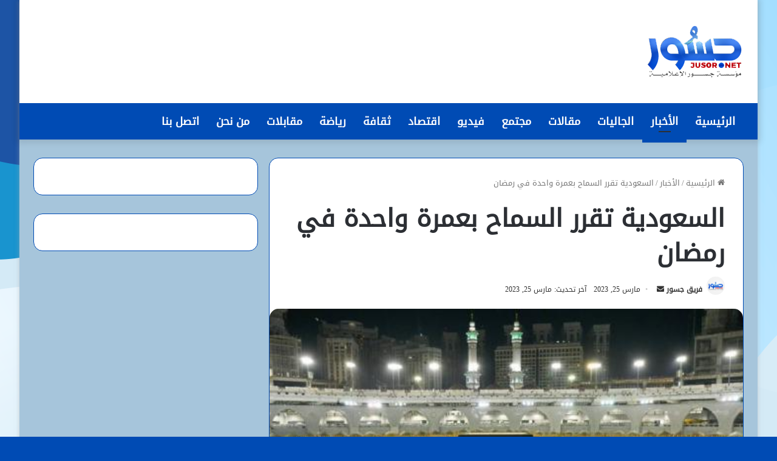

--- FILE ---
content_type: text/html; charset=UTF-8
request_url: https://jusor.net/archives/4115
body_size: 26662
content:
<!DOCTYPE html>
<html dir="rtl" lang="ar" class="" data-skin="light" prefix="og: https://ogp.me/ns#">
<head><meta charset="UTF-8" /><script>if(navigator.userAgent.match(/MSIE|Internet Explorer/i)||navigator.userAgent.match(/Trident\/7\..*?rv:11/i)){var href=document.location.href;if(!href.match(/[?&]nowprocket/)){if(href.indexOf("?")==-1){if(href.indexOf("#")==-1){document.location.href=href+"?nowprocket=1"}else{document.location.href=href.replace("#","?nowprocket=1#")}}else{if(href.indexOf("#")==-1){document.location.href=href+"&nowprocket=1"}else{document.location.href=href.replace("#","&nowprocket=1#")}}}}</script><script>(()=>{class RocketLazyLoadScripts{constructor(){this.v="2.0.4",this.userEvents=["keydown","keyup","mousedown","mouseup","mousemove","mouseover","mouseout","touchmove","touchstart","touchend","touchcancel","wheel","click","dblclick","input"],this.attributeEvents=["onblur","onclick","oncontextmenu","ondblclick","onfocus","onmousedown","onmouseenter","onmouseleave","onmousemove","onmouseout","onmouseover","onmouseup","onmousewheel","onscroll","onsubmit"]}async t(){this.i(),this.o(),/iP(ad|hone)/.test(navigator.userAgent)&&this.h(),this.u(),this.l(this),this.m(),this.k(this),this.p(this),this._(),await Promise.all([this.R(),this.L()]),this.lastBreath=Date.now(),this.S(this),this.P(),this.D(),this.O(),this.M(),await this.C(this.delayedScripts.normal),await this.C(this.delayedScripts.defer),await this.C(this.delayedScripts.async),await this.T(),await this.F(),await this.j(),await this.A(),window.dispatchEvent(new Event("rocket-allScriptsLoaded")),this.everythingLoaded=!0,this.lastTouchEnd&&await new Promise(t=>setTimeout(t,500-Date.now()+this.lastTouchEnd)),this.I(),this.H(),this.U(),this.W()}i(){this.CSPIssue=sessionStorage.getItem("rocketCSPIssue"),document.addEventListener("securitypolicyviolation",t=>{this.CSPIssue||"script-src-elem"!==t.violatedDirective||"data"!==t.blockedURI||(this.CSPIssue=!0,sessionStorage.setItem("rocketCSPIssue",!0))},{isRocket:!0})}o(){window.addEventListener("pageshow",t=>{this.persisted=t.persisted,this.realWindowLoadedFired=!0},{isRocket:!0}),window.addEventListener("pagehide",()=>{this.onFirstUserAction=null},{isRocket:!0})}h(){let t;function e(e){t=e}window.addEventListener("touchstart",e,{isRocket:!0}),window.addEventListener("touchend",function i(o){o.changedTouches[0]&&t.changedTouches[0]&&Math.abs(o.changedTouches[0].pageX-t.changedTouches[0].pageX)<10&&Math.abs(o.changedTouches[0].pageY-t.changedTouches[0].pageY)<10&&o.timeStamp-t.timeStamp<200&&(window.removeEventListener("touchstart",e,{isRocket:!0}),window.removeEventListener("touchend",i,{isRocket:!0}),"INPUT"===o.target.tagName&&"text"===o.target.type||(o.target.dispatchEvent(new TouchEvent("touchend",{target:o.target,bubbles:!0})),o.target.dispatchEvent(new MouseEvent("mouseover",{target:o.target,bubbles:!0})),o.target.dispatchEvent(new PointerEvent("click",{target:o.target,bubbles:!0,cancelable:!0,detail:1,clientX:o.changedTouches[0].clientX,clientY:o.changedTouches[0].clientY})),event.preventDefault()))},{isRocket:!0})}q(t){this.userActionTriggered||("mousemove"!==t.type||this.firstMousemoveIgnored?"keyup"===t.type||"mouseover"===t.type||"mouseout"===t.type||(this.userActionTriggered=!0,this.onFirstUserAction&&this.onFirstUserAction()):this.firstMousemoveIgnored=!0),"click"===t.type&&t.preventDefault(),t.stopPropagation(),t.stopImmediatePropagation(),"touchstart"===this.lastEvent&&"touchend"===t.type&&(this.lastTouchEnd=Date.now()),"click"===t.type&&(this.lastTouchEnd=0),this.lastEvent=t.type,t.composedPath&&t.composedPath()[0].getRootNode()instanceof ShadowRoot&&(t.rocketTarget=t.composedPath()[0]),this.savedUserEvents.push(t)}u(){this.savedUserEvents=[],this.userEventHandler=this.q.bind(this),this.userEvents.forEach(t=>window.addEventListener(t,this.userEventHandler,{passive:!1,isRocket:!0})),document.addEventListener("visibilitychange",this.userEventHandler,{isRocket:!0})}U(){this.userEvents.forEach(t=>window.removeEventListener(t,this.userEventHandler,{passive:!1,isRocket:!0})),document.removeEventListener("visibilitychange",this.userEventHandler,{isRocket:!0}),this.savedUserEvents.forEach(t=>{(t.rocketTarget||t.target).dispatchEvent(new window[t.constructor.name](t.type,t))})}m(){const t="return false",e=Array.from(this.attributeEvents,t=>"data-rocket-"+t),i="["+this.attributeEvents.join("],[")+"]",o="[data-rocket-"+this.attributeEvents.join("],[data-rocket-")+"]",s=(e,i,o)=>{o&&o!==t&&(e.setAttribute("data-rocket-"+i,o),e["rocket"+i]=new Function("event",o),e.setAttribute(i,t))};new MutationObserver(t=>{for(const n of t)"attributes"===n.type&&(n.attributeName.startsWith("data-rocket-")||this.everythingLoaded?n.attributeName.startsWith("data-rocket-")&&this.everythingLoaded&&this.N(n.target,n.attributeName.substring(12)):s(n.target,n.attributeName,n.target.getAttribute(n.attributeName))),"childList"===n.type&&n.addedNodes.forEach(t=>{if(t.nodeType===Node.ELEMENT_NODE)if(this.everythingLoaded)for(const i of[t,...t.querySelectorAll(o)])for(const t of i.getAttributeNames())e.includes(t)&&this.N(i,t.substring(12));else for(const e of[t,...t.querySelectorAll(i)])for(const t of e.getAttributeNames())this.attributeEvents.includes(t)&&s(e,t,e.getAttribute(t))})}).observe(document,{subtree:!0,childList:!0,attributeFilter:[...this.attributeEvents,...e]})}I(){this.attributeEvents.forEach(t=>{document.querySelectorAll("[data-rocket-"+t+"]").forEach(e=>{this.N(e,t)})})}N(t,e){const i=t.getAttribute("data-rocket-"+e);i&&(t.setAttribute(e,i),t.removeAttribute("data-rocket-"+e))}k(t){Object.defineProperty(HTMLElement.prototype,"onclick",{get(){return this.rocketonclick||null},set(e){this.rocketonclick=e,this.setAttribute(t.everythingLoaded?"onclick":"data-rocket-onclick","this.rocketonclick(event)")}})}S(t){function e(e,i){let o=e[i];e[i]=null,Object.defineProperty(e,i,{get:()=>o,set(s){t.everythingLoaded?o=s:e["rocket"+i]=o=s}})}e(document,"onreadystatechange"),e(window,"onload"),e(window,"onpageshow");try{Object.defineProperty(document,"readyState",{get:()=>t.rocketReadyState,set(e){t.rocketReadyState=e},configurable:!0}),document.readyState="loading"}catch(t){console.log("WPRocket DJE readyState conflict, bypassing")}}l(t){this.originalAddEventListener=EventTarget.prototype.addEventListener,this.originalRemoveEventListener=EventTarget.prototype.removeEventListener,this.savedEventListeners=[],EventTarget.prototype.addEventListener=function(e,i,o){o&&o.isRocket||!t.B(e,this)&&!t.userEvents.includes(e)||t.B(e,this)&&!t.userActionTriggered||e.startsWith("rocket-")||t.everythingLoaded?t.originalAddEventListener.call(this,e,i,o):(t.savedEventListeners.push({target:this,remove:!1,type:e,func:i,options:o}),"mouseenter"!==e&&"mouseleave"!==e||t.originalAddEventListener.call(this,e,t.savedUserEvents.push,o))},EventTarget.prototype.removeEventListener=function(e,i,o){o&&o.isRocket||!t.B(e,this)&&!t.userEvents.includes(e)||t.B(e,this)&&!t.userActionTriggered||e.startsWith("rocket-")||t.everythingLoaded?t.originalRemoveEventListener.call(this,e,i,o):t.savedEventListeners.push({target:this,remove:!0,type:e,func:i,options:o})}}J(t,e){this.savedEventListeners=this.savedEventListeners.filter(i=>{let o=i.type,s=i.target||window;return e!==o||t!==s||(this.B(o,s)&&(i.type="rocket-"+o),this.$(i),!1)})}H(){EventTarget.prototype.addEventListener=this.originalAddEventListener,EventTarget.prototype.removeEventListener=this.originalRemoveEventListener,this.savedEventListeners.forEach(t=>this.$(t))}$(t){t.remove?this.originalRemoveEventListener.call(t.target,t.type,t.func,t.options):this.originalAddEventListener.call(t.target,t.type,t.func,t.options)}p(t){let e;function i(e){return t.everythingLoaded?e:e.split(" ").map(t=>"load"===t||t.startsWith("load.")?"rocket-jquery-load":t).join(" ")}function o(o){function s(e){const s=o.fn[e];o.fn[e]=o.fn.init.prototype[e]=function(){return this[0]===window&&t.userActionTriggered&&("string"==typeof arguments[0]||arguments[0]instanceof String?arguments[0]=i(arguments[0]):"object"==typeof arguments[0]&&Object.keys(arguments[0]).forEach(t=>{const e=arguments[0][t];delete arguments[0][t],arguments[0][i(t)]=e})),s.apply(this,arguments),this}}if(o&&o.fn&&!t.allJQueries.includes(o)){const e={DOMContentLoaded:[],"rocket-DOMContentLoaded":[]};for(const t in e)document.addEventListener(t,()=>{e[t].forEach(t=>t())},{isRocket:!0});o.fn.ready=o.fn.init.prototype.ready=function(i){function s(){parseInt(o.fn.jquery)>2?setTimeout(()=>i.bind(document)(o)):i.bind(document)(o)}return"function"==typeof i&&(t.realDomReadyFired?!t.userActionTriggered||t.fauxDomReadyFired?s():e["rocket-DOMContentLoaded"].push(s):e.DOMContentLoaded.push(s)),o([])},s("on"),s("one"),s("off"),t.allJQueries.push(o)}e=o}t.allJQueries=[],o(window.jQuery),Object.defineProperty(window,"jQuery",{get:()=>e,set(t){o(t)}})}P(){const t=new Map;document.write=document.writeln=function(e){const i=document.currentScript,o=document.createRange(),s=i.parentElement;let n=t.get(i);void 0===n&&(n=i.nextSibling,t.set(i,n));const c=document.createDocumentFragment();o.setStart(c,0),c.appendChild(o.createContextualFragment(e)),s.insertBefore(c,n)}}async R(){return new Promise(t=>{this.userActionTriggered?t():this.onFirstUserAction=t})}async L(){return new Promise(t=>{document.addEventListener("DOMContentLoaded",()=>{this.realDomReadyFired=!0,t()},{isRocket:!0})})}async j(){return this.realWindowLoadedFired?Promise.resolve():new Promise(t=>{window.addEventListener("load",t,{isRocket:!0})})}M(){this.pendingScripts=[];this.scriptsMutationObserver=new MutationObserver(t=>{for(const e of t)e.addedNodes.forEach(t=>{"SCRIPT"!==t.tagName||t.noModule||t.isWPRocket||this.pendingScripts.push({script:t,promise:new Promise(e=>{const i=()=>{const i=this.pendingScripts.findIndex(e=>e.script===t);i>=0&&this.pendingScripts.splice(i,1),e()};t.addEventListener("load",i,{isRocket:!0}),t.addEventListener("error",i,{isRocket:!0}),setTimeout(i,1e3)})})})}),this.scriptsMutationObserver.observe(document,{childList:!0,subtree:!0})}async F(){await this.X(),this.pendingScripts.length?(await this.pendingScripts[0].promise,await this.F()):this.scriptsMutationObserver.disconnect()}D(){this.delayedScripts={normal:[],async:[],defer:[]},document.querySelectorAll("script[type$=rocketlazyloadscript]").forEach(t=>{t.hasAttribute("data-rocket-src")?t.hasAttribute("async")&&!1!==t.async?this.delayedScripts.async.push(t):t.hasAttribute("defer")&&!1!==t.defer||"module"===t.getAttribute("data-rocket-type")?this.delayedScripts.defer.push(t):this.delayedScripts.normal.push(t):this.delayedScripts.normal.push(t)})}async _(){await this.L();let t=[];document.querySelectorAll("script[type$=rocketlazyloadscript][data-rocket-src]").forEach(e=>{let i=e.getAttribute("data-rocket-src");if(i&&!i.startsWith("data:")){i.startsWith("//")&&(i=location.protocol+i);try{const o=new URL(i).origin;o!==location.origin&&t.push({src:o,crossOrigin:e.crossOrigin||"module"===e.getAttribute("data-rocket-type")})}catch(t){}}}),t=[...new Map(t.map(t=>[JSON.stringify(t),t])).values()],this.Y(t,"preconnect")}async G(t){if(await this.K(),!0!==t.noModule||!("noModule"in HTMLScriptElement.prototype))return new Promise(e=>{let i;function o(){(i||t).setAttribute("data-rocket-status","executed"),e()}try{if(navigator.userAgent.includes("Firefox/")||""===navigator.vendor||this.CSPIssue)i=document.createElement("script"),[...t.attributes].forEach(t=>{let e=t.nodeName;"type"!==e&&("data-rocket-type"===e&&(e="type"),"data-rocket-src"===e&&(e="src"),i.setAttribute(e,t.nodeValue))}),t.text&&(i.text=t.text),t.nonce&&(i.nonce=t.nonce),i.hasAttribute("src")?(i.addEventListener("load",o,{isRocket:!0}),i.addEventListener("error",()=>{i.setAttribute("data-rocket-status","failed-network"),e()},{isRocket:!0}),setTimeout(()=>{i.isConnected||e()},1)):(i.text=t.text,o()),i.isWPRocket=!0,t.parentNode.replaceChild(i,t);else{const i=t.getAttribute("data-rocket-type"),s=t.getAttribute("data-rocket-src");i?(t.type=i,t.removeAttribute("data-rocket-type")):t.removeAttribute("type"),t.addEventListener("load",o,{isRocket:!0}),t.addEventListener("error",i=>{this.CSPIssue&&i.target.src.startsWith("data:")?(console.log("WPRocket: CSP fallback activated"),t.removeAttribute("src"),this.G(t).then(e)):(t.setAttribute("data-rocket-status","failed-network"),e())},{isRocket:!0}),s?(t.fetchPriority="high",t.removeAttribute("data-rocket-src"),t.src=s):t.src="data:text/javascript;base64,"+window.btoa(unescape(encodeURIComponent(t.text)))}}catch(i){t.setAttribute("data-rocket-status","failed-transform"),e()}});t.setAttribute("data-rocket-status","skipped")}async C(t){const e=t.shift();return e?(e.isConnected&&await this.G(e),this.C(t)):Promise.resolve()}O(){this.Y([...this.delayedScripts.normal,...this.delayedScripts.defer,...this.delayedScripts.async],"preload")}Y(t,e){this.trash=this.trash||[];let i=!0;var o=document.createDocumentFragment();t.forEach(t=>{const s=t.getAttribute&&t.getAttribute("data-rocket-src")||t.src;if(s&&!s.startsWith("data:")){const n=document.createElement("link");n.href=s,n.rel=e,"preconnect"!==e&&(n.as="script",n.fetchPriority=i?"high":"low"),t.getAttribute&&"module"===t.getAttribute("data-rocket-type")&&(n.crossOrigin=!0),t.crossOrigin&&(n.crossOrigin=t.crossOrigin),t.integrity&&(n.integrity=t.integrity),t.nonce&&(n.nonce=t.nonce),o.appendChild(n),this.trash.push(n),i=!1}}),document.head.appendChild(o)}W(){this.trash.forEach(t=>t.remove())}async T(){try{document.readyState="interactive"}catch(t){}this.fauxDomReadyFired=!0;try{await this.K(),this.J(document,"readystatechange"),document.dispatchEvent(new Event("rocket-readystatechange")),await this.K(),document.rocketonreadystatechange&&document.rocketonreadystatechange(),await this.K(),this.J(document,"DOMContentLoaded"),document.dispatchEvent(new Event("rocket-DOMContentLoaded")),await this.K(),this.J(window,"DOMContentLoaded"),window.dispatchEvent(new Event("rocket-DOMContentLoaded"))}catch(t){console.error(t)}}async A(){try{document.readyState="complete"}catch(t){}try{await this.K(),this.J(document,"readystatechange"),document.dispatchEvent(new Event("rocket-readystatechange")),await this.K(),document.rocketonreadystatechange&&document.rocketonreadystatechange(),await this.K(),this.J(window,"load"),window.dispatchEvent(new Event("rocket-load")),await this.K(),window.rocketonload&&window.rocketonload(),await this.K(),this.allJQueries.forEach(t=>t(window).trigger("rocket-jquery-load")),await this.K(),this.J(window,"pageshow");const t=new Event("rocket-pageshow");t.persisted=this.persisted,window.dispatchEvent(t),await this.K(),window.rocketonpageshow&&window.rocketonpageshow({persisted:this.persisted})}catch(t){console.error(t)}}async K(){Date.now()-this.lastBreath>45&&(await this.X(),this.lastBreath=Date.now())}async X(){return document.hidden?new Promise(t=>setTimeout(t)):new Promise(t=>requestAnimationFrame(t))}B(t,e){return e===document&&"readystatechange"===t||(e===document&&"DOMContentLoaded"===t||(e===window&&"DOMContentLoaded"===t||(e===window&&"load"===t||e===window&&"pageshow"===t)))}static run(){(new RocketLazyLoadScripts).t()}}RocketLazyLoadScripts.run()})();</script>
	
	<link rel="profile" href="https://gmpg.org/xfn/11" />
	
<!-- تحسين محرك البحث بواسطة رانك ماث - https://rankmath.com/ -->
<title>السعودية تقرر السماح بعمرة واحدة في رمضان - موقع جسور</title>
<meta name="description" content="جسور نت: أعلنت وزارة الحج والعمرة السعودية عدم السماح بأداء العمرة أكثر من مرة خلال شهر رمضان، وذلك لمنح فرصة أمام أكبر عدد ممكن لتأدية تلك الشعيرة، وفقا لما"/>
<meta name="robots" content="index, follow, max-snippet:-1, max-video-preview:-1, max-image-preview:large"/>
<link rel="canonical" href="https://jusor.net/archives/4115" />
<meta property="og:locale" content="ar_AR" />
<meta property="og:type" content="article" />
<meta property="og:title" content="السعودية تقرر السماح بعمرة واحدة في رمضان - موقع جسور" />
<meta property="og:description" content="جسور نت: أعلنت وزارة الحج والعمرة السعودية عدم السماح بأداء العمرة أكثر من مرة خلال شهر رمضان، وذلك لمنح فرصة أمام أكبر عدد ممكن لتأدية تلك الشعيرة، وفقا لما" />
<meta property="og:url" content="https://jusor.net/archives/4115" />
<meta property="og:site_name" content="موقع جسور" />
<meta property="article:author" content="https://www.facebook.com/people/%D8%AC%D8%B3%D9%88%D8%B1-%D9%86%D8%AA-JusorNet/100075770089899" />
<meta property="article:section" content="الأخبار" />
<meta property="og:image" content="https://jusor.net/wp-content/uploads/2023/03/8A2E47D8-364F-4678-83DC-F3D7FADEEEC6.jpeg" />
<meta property="og:image:secure_url" content="https://jusor.net/wp-content/uploads/2023/03/8A2E47D8-364F-4678-83DC-F3D7FADEEEC6.jpeg" />
<meta property="og:image:width" content="480" />
<meta property="og:image:height" content="322" />
<meta property="og:image:alt" content="السعودية تقرر السماح بعمرة واحدة في رمضان" />
<meta property="og:image:type" content="image/jpeg" />
<meta property="article:published_time" content="2023-03-25T13:16:00+00:00" />
<meta name="twitter:card" content="summary_large_image" />
<meta name="twitter:title" content="السعودية تقرر السماح بعمرة واحدة في رمضان - موقع جسور" />
<meta name="twitter:description" content="جسور نت: أعلنت وزارة الحج والعمرة السعودية عدم السماح بأداء العمرة أكثر من مرة خلال شهر رمضان، وذلك لمنح فرصة أمام أكبر عدد ممكن لتأدية تلك الشعيرة، وفقا لما" />
<meta name="twitter:image" content="https://jusor.net/wp-content/uploads/2023/03/8A2E47D8-364F-4678-83DC-F3D7FADEEEC6.jpeg" />
<meta name="twitter:label1" content="كُتب بواسطة" />
<meta name="twitter:data1" content="فريق جسور" />
<meta name="twitter:label2" content="مدة القراءة" />
<meta name="twitter:data2" content="أقل من دقيقة" />
<script type="application/ld+json" class="rank-math-schema">{"@context":"https://schema.org","@graph":[{"@type":"Organization","@id":"https://jusor.net/#organization","name":"\u0645\u0648\u0642\u0639 \u062c\u0633\u0648\u0631","url":"https://jusor.net"},{"@type":"WebSite","@id":"https://jusor.net/#website","url":"https://jusor.net","name":"\u0645\u0648\u0642\u0639 \u062c\u0633\u0648\u0631","publisher":{"@id":"https://jusor.net/#organization"},"inLanguage":"ar"},{"@type":"ImageObject","@id":"https://jusor.net/wp-content/uploads/2023/03/8A2E47D8-364F-4678-83DC-F3D7FADEEEC6.jpeg","url":"https://jusor.net/wp-content/uploads/2023/03/8A2E47D8-364F-4678-83DC-F3D7FADEEEC6.jpeg","width":"480","height":"322","inLanguage":"ar"},{"@type":"WebPage","@id":"https://jusor.net/archives/4115#webpage","url":"https://jusor.net/archives/4115","name":"\u0627\u0644\u0633\u0639\u0648\u062f\u064a\u0629 \u062a\u0642\u0631\u0631 \u0627\u0644\u0633\u0645\u0627\u062d \u0628\u0639\u0645\u0631\u0629 \u0648\u0627\u062d\u062f\u0629 \u0641\u064a \u0631\u0645\u0636\u0627\u0646 - \u0645\u0648\u0642\u0639 \u062c\u0633\u0648\u0631","datePublished":"2023-03-25T13:16:00+00:00","dateModified":"2023-03-25T13:16:00+00:00","isPartOf":{"@id":"https://jusor.net/#website"},"primaryImageOfPage":{"@id":"https://jusor.net/wp-content/uploads/2023/03/8A2E47D8-364F-4678-83DC-F3D7FADEEEC6.jpeg"},"inLanguage":"ar"},{"@type":"Person","@id":"https://jusor.net/author/jusor","name":"\u0641\u0631\u064a\u0642 \u062c\u0633\u0648\u0631","url":"https://jusor.net/author/jusor","image":{"@type":"ImageObject","@id":"https://jusor.net/wp-content/uploads/2025/09/cropped-logo-copy-96x96.png","url":"https://jusor.net/wp-content/uploads/2025/09/cropped-logo-copy-96x96.png","caption":"\u0641\u0631\u064a\u0642 \u062c\u0633\u0648\u0631","inLanguage":"ar"},"sameAs":["https://jusor.net","https://www.facebook.com/people/%D8%AC%D8%B3%D9%88%D8%B1-%D9%86%D8%AA-JusorNet/100075770089899"],"worksFor":{"@id":"https://jusor.net/#organization"}},{"@type":"BlogPosting","headline":"\u0627\u0644\u0633\u0639\u0648\u062f\u064a\u0629 \u062a\u0642\u0631\u0631 \u0627\u0644\u0633\u0645\u0627\u062d \u0628\u0639\u0645\u0631\u0629 \u0648\u0627\u062d\u062f\u0629 \u0641\u064a \u0631\u0645\u0636\u0627\u0646 - \u0645\u0648\u0642\u0639 \u062c\u0633\u0648\u0631","datePublished":"2023-03-25T13:16:00+00:00","dateModified":"2023-03-25T13:16:00+00:00","articleSection":"\u0627\u0644\u0623\u062e\u0628\u0627\u0631","author":{"@id":"https://jusor.net/author/jusor","name":"\u0641\u0631\u064a\u0642 \u062c\u0633\u0648\u0631"},"publisher":{"@id":"https://jusor.net/#organization"},"description":"\u062c\u0633\u0648\u0631 \u0646\u062a: \u0623\u0639\u0644\u0646\u062a \u0648\u0632\u0627\u0631\u0629 \u0627\u0644\u062d\u062c \u0648\u0627\u0644\u0639\u0645\u0631\u0629 \u0627\u0644\u0633\u0639\u0648\u062f\u064a\u0629 \u0639\u062f\u0645 \u0627\u0644\u0633\u0645\u0627\u062d \u0628\u0623\u062f\u0627\u0621 \u0627\u0644\u0639\u0645\u0631\u0629 \u0623\u0643\u062b\u0631 \u0645\u0646 \u0645\u0631\u0629 \u062e\u0644\u0627\u0644 \u0634\u0647\u0631 \u0631\u0645\u0636\u0627\u0646\u060c \u0648\u0630\u0644\u0643 \u0644\u0645\u0646\u062d \u0641\u0631\u0635\u0629 \u0623\u0645\u0627\u0645 \u0623\u0643\u0628\u0631 \u0639\u062f\u062f \u0645\u0645\u0643\u0646 \u0644\u062a\u0623\u062f\u064a\u0629 \u062a\u0644\u0643 \u0627\u0644\u0634\u0639\u064a\u0631\u0629\u060c \u0648\u0641\u0642\u0627 \u0644\u0645\u0627","name":"\u0627\u0644\u0633\u0639\u0648\u062f\u064a\u0629 \u062a\u0642\u0631\u0631 \u0627\u0644\u0633\u0645\u0627\u062d \u0628\u0639\u0645\u0631\u0629 \u0648\u0627\u062d\u062f\u0629 \u0641\u064a \u0631\u0645\u0636\u0627\u0646 - \u0645\u0648\u0642\u0639 \u062c\u0633\u0648\u0631","@id":"https://jusor.net/archives/4115#richSnippet","isPartOf":{"@id":"https://jusor.net/archives/4115#webpage"},"image":{"@id":"https://jusor.net/wp-content/uploads/2023/03/8A2E47D8-364F-4678-83DC-F3D7FADEEEC6.jpeg"},"inLanguage":"ar","mainEntityOfPage":{"@id":"https://jusor.net/archives/4115#webpage"}}]}</script>
<!-- /إضافة تحسين محركات البحث لووردبريس Rank Math -->

<link rel='dns-prefetch' href='//www.fontstatic.com' />
<link rel="alternate" type="application/rss+xml" title="موقع جسور &laquo; الخلاصة" href="https://jusor.net/feed" />
<link rel="alternate" type="application/rss+xml" title="موقع جسور &laquo; خلاصة التعليقات" href="https://jusor.net/comments/feed" />

		<style type="text/css">
			:root{
			
					--main-nav-background: #FFFFFF;
					--main-nav-secondry-background: rgba(0,0,0,0.03);
					--main-nav-primary-color: #0088ff;
					--main-nav-contrast-primary-color: #FFFFFF;
					--main-nav-text-color: #2c2f34;
					--main-nav-secondry-text-color: rgba(0,0,0,0.5);
					--main-nav-main-border-color: rgba(0,0,0,0.1);
					--main-nav-secondry-border-color: rgba(0,0,0,0.08);
				
			}
		</style>
	<link rel="alternate" title="oEmbed (JSON)" type="application/json+oembed" href="https://jusor.net/wp-json/oembed/1.0/embed?url=https%3A%2F%2Fjusor.net%2Farchives%2F4115" />
<link rel="alternate" title="oEmbed (XML)" type="text/xml+oembed" href="https://jusor.net/wp-json/oembed/1.0/embed?url=https%3A%2F%2Fjusor.net%2Farchives%2F4115&#038;format=xml" />
<meta name="viewport" content="width=device-width, initial-scale=1.0" /><style id='wp-img-auto-sizes-contain-inline-css' type='text/css'>
img:is([sizes=auto i],[sizes^="auto," i]){contain-intrinsic-size:3000px 1500px}
/*# sourceURL=wp-img-auto-sizes-contain-inline-css */
</style>
<link rel='stylesheet' id='droidkufi-regular-css' href='https://www.fontstatic.com/f=droidkufi-regular?ver=6.9' type='text/css' media='all' />
<style id='wp-emoji-styles-inline-css' type='text/css'>

	img.wp-smiley, img.emoji {
		display: inline !important;
		border: none !important;
		box-shadow: none !important;
		height: 1em !important;
		width: 1em !important;
		margin: 0 0.07em !important;
		vertical-align: -0.1em !important;
		background: none !important;
		padding: 0 !important;
	}
/*# sourceURL=wp-emoji-styles-inline-css */
</style>
<style id='wp-block-library-inline-css' type='text/css'>
:root{--wp-block-synced-color:#7a00df;--wp-block-synced-color--rgb:122,0,223;--wp-bound-block-color:var(--wp-block-synced-color);--wp-editor-canvas-background:#ddd;--wp-admin-theme-color:#007cba;--wp-admin-theme-color--rgb:0,124,186;--wp-admin-theme-color-darker-10:#006ba1;--wp-admin-theme-color-darker-10--rgb:0,107,160.5;--wp-admin-theme-color-darker-20:#005a87;--wp-admin-theme-color-darker-20--rgb:0,90,135;--wp-admin-border-width-focus:2px}@media (min-resolution:192dpi){:root{--wp-admin-border-width-focus:1.5px}}.wp-element-button{cursor:pointer}:root .has-very-light-gray-background-color{background-color:#eee}:root .has-very-dark-gray-background-color{background-color:#313131}:root .has-very-light-gray-color{color:#eee}:root .has-very-dark-gray-color{color:#313131}:root .has-vivid-green-cyan-to-vivid-cyan-blue-gradient-background{background:linear-gradient(135deg,#00d084,#0693e3)}:root .has-purple-crush-gradient-background{background:linear-gradient(135deg,#34e2e4,#4721fb 50%,#ab1dfe)}:root .has-hazy-dawn-gradient-background{background:linear-gradient(135deg,#faaca8,#dad0ec)}:root .has-subdued-olive-gradient-background{background:linear-gradient(135deg,#fafae1,#67a671)}:root .has-atomic-cream-gradient-background{background:linear-gradient(135deg,#fdd79a,#004a59)}:root .has-nightshade-gradient-background{background:linear-gradient(135deg,#330968,#31cdcf)}:root .has-midnight-gradient-background{background:linear-gradient(135deg,#020381,#2874fc)}:root{--wp--preset--font-size--normal:16px;--wp--preset--font-size--huge:42px}.has-regular-font-size{font-size:1em}.has-larger-font-size{font-size:2.625em}.has-normal-font-size{font-size:var(--wp--preset--font-size--normal)}.has-huge-font-size{font-size:var(--wp--preset--font-size--huge)}.has-text-align-center{text-align:center}.has-text-align-left{text-align:left}.has-text-align-right{text-align:right}.has-fit-text{white-space:nowrap!important}#end-resizable-editor-section{display:none}.aligncenter{clear:both}.items-justified-left{justify-content:flex-start}.items-justified-center{justify-content:center}.items-justified-right{justify-content:flex-end}.items-justified-space-between{justify-content:space-between}.screen-reader-text{border:0;clip-path:inset(50%);height:1px;margin:-1px;overflow:hidden;padding:0;position:absolute;width:1px;word-wrap:normal!important}.screen-reader-text:focus{background-color:#ddd;clip-path:none;color:#444;display:block;font-size:1em;height:auto;left:5px;line-height:normal;padding:15px 23px 14px;text-decoration:none;top:5px;width:auto;z-index:100000}html :where(.has-border-color){border-style:solid}html :where([style*=border-top-color]){border-top-style:solid}html :where([style*=border-right-color]){border-right-style:solid}html :where([style*=border-bottom-color]){border-bottom-style:solid}html :where([style*=border-left-color]){border-left-style:solid}html :where([style*=border-width]){border-style:solid}html :where([style*=border-top-width]){border-top-style:solid}html :where([style*=border-right-width]){border-right-style:solid}html :where([style*=border-bottom-width]){border-bottom-style:solid}html :where([style*=border-left-width]){border-left-style:solid}html :where(img[class*=wp-image-]){height:auto;max-width:100%}:where(figure){margin:0 0 1em}html :where(.is-position-sticky){--wp-admin--admin-bar--position-offset:var(--wp-admin--admin-bar--height,0px)}@media screen and (max-width:600px){html :where(.is-position-sticky){--wp-admin--admin-bar--position-offset:0px}}

/*# sourceURL=wp-block-library-inline-css */
</style><style id='wp-block-group-inline-css' type='text/css'>
.wp-block-group{box-sizing:border-box}:where(.wp-block-group.wp-block-group-is-layout-constrained){position:relative}
/*# sourceURL=https://jusor.net/wp-includes/blocks/group/style.min.css */
</style>
<style id='wp-block-group-theme-inline-css' type='text/css'>
:where(.wp-block-group.has-background){padding:1.25em 2.375em}
/*# sourceURL=https://jusor.net/wp-includes/blocks/group/theme.min.css */
</style>
<style id='global-styles-inline-css' type='text/css'>
:root{--wp--preset--aspect-ratio--square: 1;--wp--preset--aspect-ratio--4-3: 4/3;--wp--preset--aspect-ratio--3-4: 3/4;--wp--preset--aspect-ratio--3-2: 3/2;--wp--preset--aspect-ratio--2-3: 2/3;--wp--preset--aspect-ratio--16-9: 16/9;--wp--preset--aspect-ratio--9-16: 9/16;--wp--preset--color--black: #000000;--wp--preset--color--cyan-bluish-gray: #abb8c3;--wp--preset--color--white: #ffffff;--wp--preset--color--pale-pink: #f78da7;--wp--preset--color--vivid-red: #cf2e2e;--wp--preset--color--luminous-vivid-orange: #ff6900;--wp--preset--color--luminous-vivid-amber: #fcb900;--wp--preset--color--light-green-cyan: #7bdcb5;--wp--preset--color--vivid-green-cyan: #00d084;--wp--preset--color--pale-cyan-blue: #8ed1fc;--wp--preset--color--vivid-cyan-blue: #0693e3;--wp--preset--color--vivid-purple: #9b51e0;--wp--preset--gradient--vivid-cyan-blue-to-vivid-purple: linear-gradient(135deg,rgb(6,147,227) 0%,rgb(155,81,224) 100%);--wp--preset--gradient--light-green-cyan-to-vivid-green-cyan: linear-gradient(135deg,rgb(122,220,180) 0%,rgb(0,208,130) 100%);--wp--preset--gradient--luminous-vivid-amber-to-luminous-vivid-orange: linear-gradient(135deg,rgb(252,185,0) 0%,rgb(255,105,0) 100%);--wp--preset--gradient--luminous-vivid-orange-to-vivid-red: linear-gradient(135deg,rgb(255,105,0) 0%,rgb(207,46,46) 100%);--wp--preset--gradient--very-light-gray-to-cyan-bluish-gray: linear-gradient(135deg,rgb(238,238,238) 0%,rgb(169,184,195) 100%);--wp--preset--gradient--cool-to-warm-spectrum: linear-gradient(135deg,rgb(74,234,220) 0%,rgb(151,120,209) 20%,rgb(207,42,186) 40%,rgb(238,44,130) 60%,rgb(251,105,98) 80%,rgb(254,248,76) 100%);--wp--preset--gradient--blush-light-purple: linear-gradient(135deg,rgb(255,206,236) 0%,rgb(152,150,240) 100%);--wp--preset--gradient--blush-bordeaux: linear-gradient(135deg,rgb(254,205,165) 0%,rgb(254,45,45) 50%,rgb(107,0,62) 100%);--wp--preset--gradient--luminous-dusk: linear-gradient(135deg,rgb(255,203,112) 0%,rgb(199,81,192) 50%,rgb(65,88,208) 100%);--wp--preset--gradient--pale-ocean: linear-gradient(135deg,rgb(255,245,203) 0%,rgb(182,227,212) 50%,rgb(51,167,181) 100%);--wp--preset--gradient--electric-grass: linear-gradient(135deg,rgb(202,248,128) 0%,rgb(113,206,126) 100%);--wp--preset--gradient--midnight: linear-gradient(135deg,rgb(2,3,129) 0%,rgb(40,116,252) 100%);--wp--preset--font-size--small: 13px;--wp--preset--font-size--medium: 20px;--wp--preset--font-size--large: 36px;--wp--preset--font-size--x-large: 42px;--wp--preset--spacing--20: 0.44rem;--wp--preset--spacing--30: 0.67rem;--wp--preset--spacing--40: 1rem;--wp--preset--spacing--50: 1.5rem;--wp--preset--spacing--60: 2.25rem;--wp--preset--spacing--70: 3.38rem;--wp--preset--spacing--80: 5.06rem;--wp--preset--shadow--natural: 6px 6px 9px rgba(0, 0, 0, 0.2);--wp--preset--shadow--deep: 12px 12px 50px rgba(0, 0, 0, 0.4);--wp--preset--shadow--sharp: 6px 6px 0px rgba(0, 0, 0, 0.2);--wp--preset--shadow--outlined: 6px 6px 0px -3px rgb(255, 255, 255), 6px 6px rgb(0, 0, 0);--wp--preset--shadow--crisp: 6px 6px 0px rgb(0, 0, 0);}:where(.is-layout-flex){gap: 0.5em;}:where(.is-layout-grid){gap: 0.5em;}body .is-layout-flex{display: flex;}.is-layout-flex{flex-wrap: wrap;align-items: center;}.is-layout-flex > :is(*, div){margin: 0;}body .is-layout-grid{display: grid;}.is-layout-grid > :is(*, div){margin: 0;}:where(.wp-block-columns.is-layout-flex){gap: 2em;}:where(.wp-block-columns.is-layout-grid){gap: 2em;}:where(.wp-block-post-template.is-layout-flex){gap: 1.25em;}:where(.wp-block-post-template.is-layout-grid){gap: 1.25em;}.has-black-color{color: var(--wp--preset--color--black) !important;}.has-cyan-bluish-gray-color{color: var(--wp--preset--color--cyan-bluish-gray) !important;}.has-white-color{color: var(--wp--preset--color--white) !important;}.has-pale-pink-color{color: var(--wp--preset--color--pale-pink) !important;}.has-vivid-red-color{color: var(--wp--preset--color--vivid-red) !important;}.has-luminous-vivid-orange-color{color: var(--wp--preset--color--luminous-vivid-orange) !important;}.has-luminous-vivid-amber-color{color: var(--wp--preset--color--luminous-vivid-amber) !important;}.has-light-green-cyan-color{color: var(--wp--preset--color--light-green-cyan) !important;}.has-vivid-green-cyan-color{color: var(--wp--preset--color--vivid-green-cyan) !important;}.has-pale-cyan-blue-color{color: var(--wp--preset--color--pale-cyan-blue) !important;}.has-vivid-cyan-blue-color{color: var(--wp--preset--color--vivid-cyan-blue) !important;}.has-vivid-purple-color{color: var(--wp--preset--color--vivid-purple) !important;}.has-black-background-color{background-color: var(--wp--preset--color--black) !important;}.has-cyan-bluish-gray-background-color{background-color: var(--wp--preset--color--cyan-bluish-gray) !important;}.has-white-background-color{background-color: var(--wp--preset--color--white) !important;}.has-pale-pink-background-color{background-color: var(--wp--preset--color--pale-pink) !important;}.has-vivid-red-background-color{background-color: var(--wp--preset--color--vivid-red) !important;}.has-luminous-vivid-orange-background-color{background-color: var(--wp--preset--color--luminous-vivid-orange) !important;}.has-luminous-vivid-amber-background-color{background-color: var(--wp--preset--color--luminous-vivid-amber) !important;}.has-light-green-cyan-background-color{background-color: var(--wp--preset--color--light-green-cyan) !important;}.has-vivid-green-cyan-background-color{background-color: var(--wp--preset--color--vivid-green-cyan) !important;}.has-pale-cyan-blue-background-color{background-color: var(--wp--preset--color--pale-cyan-blue) !important;}.has-vivid-cyan-blue-background-color{background-color: var(--wp--preset--color--vivid-cyan-blue) !important;}.has-vivid-purple-background-color{background-color: var(--wp--preset--color--vivid-purple) !important;}.has-black-border-color{border-color: var(--wp--preset--color--black) !important;}.has-cyan-bluish-gray-border-color{border-color: var(--wp--preset--color--cyan-bluish-gray) !important;}.has-white-border-color{border-color: var(--wp--preset--color--white) !important;}.has-pale-pink-border-color{border-color: var(--wp--preset--color--pale-pink) !important;}.has-vivid-red-border-color{border-color: var(--wp--preset--color--vivid-red) !important;}.has-luminous-vivid-orange-border-color{border-color: var(--wp--preset--color--luminous-vivid-orange) !important;}.has-luminous-vivid-amber-border-color{border-color: var(--wp--preset--color--luminous-vivid-amber) !important;}.has-light-green-cyan-border-color{border-color: var(--wp--preset--color--light-green-cyan) !important;}.has-vivid-green-cyan-border-color{border-color: var(--wp--preset--color--vivid-green-cyan) !important;}.has-pale-cyan-blue-border-color{border-color: var(--wp--preset--color--pale-cyan-blue) !important;}.has-vivid-cyan-blue-border-color{border-color: var(--wp--preset--color--vivid-cyan-blue) !important;}.has-vivid-purple-border-color{border-color: var(--wp--preset--color--vivid-purple) !important;}.has-vivid-cyan-blue-to-vivid-purple-gradient-background{background: var(--wp--preset--gradient--vivid-cyan-blue-to-vivid-purple) !important;}.has-light-green-cyan-to-vivid-green-cyan-gradient-background{background: var(--wp--preset--gradient--light-green-cyan-to-vivid-green-cyan) !important;}.has-luminous-vivid-amber-to-luminous-vivid-orange-gradient-background{background: var(--wp--preset--gradient--luminous-vivid-amber-to-luminous-vivid-orange) !important;}.has-luminous-vivid-orange-to-vivid-red-gradient-background{background: var(--wp--preset--gradient--luminous-vivid-orange-to-vivid-red) !important;}.has-very-light-gray-to-cyan-bluish-gray-gradient-background{background: var(--wp--preset--gradient--very-light-gray-to-cyan-bluish-gray) !important;}.has-cool-to-warm-spectrum-gradient-background{background: var(--wp--preset--gradient--cool-to-warm-spectrum) !important;}.has-blush-light-purple-gradient-background{background: var(--wp--preset--gradient--blush-light-purple) !important;}.has-blush-bordeaux-gradient-background{background: var(--wp--preset--gradient--blush-bordeaux) !important;}.has-luminous-dusk-gradient-background{background: var(--wp--preset--gradient--luminous-dusk) !important;}.has-pale-ocean-gradient-background{background: var(--wp--preset--gradient--pale-ocean) !important;}.has-electric-grass-gradient-background{background: var(--wp--preset--gradient--electric-grass) !important;}.has-midnight-gradient-background{background: var(--wp--preset--gradient--midnight) !important;}.has-small-font-size{font-size: var(--wp--preset--font-size--small) !important;}.has-medium-font-size{font-size: var(--wp--preset--font-size--medium) !important;}.has-large-font-size{font-size: var(--wp--preset--font-size--large) !important;}.has-x-large-font-size{font-size: var(--wp--preset--font-size--x-large) !important;}
/*# sourceURL=global-styles-inline-css */
</style>

<style id='classic-theme-styles-inline-css' type='text/css'>
/*! This file is auto-generated */
.wp-block-button__link{color:#fff;background-color:#32373c;border-radius:9999px;box-shadow:none;text-decoration:none;padding:calc(.667em + 2px) calc(1.333em + 2px);font-size:1.125em}.wp-block-file__button{background:#32373c;color:#fff;text-decoration:none}
/*# sourceURL=/wp-includes/css/classic-themes.min.css */
</style>
<link rel='stylesheet' id='tie-css-base-css' href='https://jusor.net/wp-content/themes/jannah/assets/css/base.min.css?ver=6.0.0' type='text/css' media='all' />
<link rel='stylesheet' id='tie-css-styles-css' href='https://jusor.net/wp-content/cache/background-css/1/jusor.net/wp-content/themes/jannah/assets/css/style.min.css?ver=6.0.0&wpr_t=1768424640' type='text/css' media='all' />
<link rel='stylesheet' id='tie-css-widgets-css' href='https://jusor.net/wp-content/themes/jannah/assets/css/widgets.min.css?ver=6.0.0' type='text/css' media='all' />
<link data-minify="1" rel='stylesheet' id='tie-css-helpers-css' href='https://jusor.net/wp-content/cache/min/1/wp-content/themes/jannah/assets/css/helpers.min.css?ver=1757881456' type='text/css' media='all' />
<link data-minify="1" rel='stylesheet' id='tie-fontawesome5-css' href='https://jusor.net/wp-content/cache/min/1/wp-content/themes/jannah/assets/css/fontawesome.css?ver=1757881456' type='text/css' media='all' />
<link rel='stylesheet' id='tie-css-single-css' href='https://jusor.net/wp-content/themes/jannah/assets/css/single.min.css?ver=6.0.0' type='text/css' media='all' />
<link rel='stylesheet' id='tie-css-print-css' href='https://jusor.net/wp-content/themes/jannah/assets/css/print.css?ver=6.0.0' type='text/css' media='print' />
<link data-minify="1" rel='stylesheet' id='tie-css-style-custom-css' href='https://jusor.net/wp-content/cache/background-css/1/jusor.net/wp-content/cache/min/1/wp-content/themes/jannah/assets/custom-css/style-custom.css?ver=1757881456&wpr_t=1768424640' type='text/css' media='all' />
<style id='tie-css-style-custom-inline-css' type='text/css'>
:root:root{--brand-color: #004bb4;--dark-brand-color: #001982;--bright-color: #FFFFFF;--base-color: #2c2f34;}#reading-position-indicator{box-shadow: 0 0 10px rgba( 0,75,180,0.7);}
/*# sourceURL=tie-css-style-custom-inline-css */
</style>
<style id='rocket-lazyload-inline-css' type='text/css'>
.rll-youtube-player{position:relative;padding-bottom:56.23%;height:0;overflow:hidden;max-width:100%;}.rll-youtube-player:focus-within{outline: 2px solid currentColor;outline-offset: 5px;}.rll-youtube-player iframe{position:absolute;top:0;left:0;width:100%;height:100%;z-index:100;background:0 0}.rll-youtube-player img{bottom:0;display:block;left:0;margin:auto;max-width:100%;width:100%;position:absolute;right:0;top:0;border:none;height:auto;-webkit-transition:.4s all;-moz-transition:.4s all;transition:.4s all}.rll-youtube-player img:hover{-webkit-filter:brightness(75%)}.rll-youtube-player .play{height:100%;width:100%;left:0;top:0;position:absolute;background:var(--wpr-bg-729921f2-e245-4f6e-9b35-db5dff7c7354) no-repeat center;background-color: transparent !important;cursor:pointer;border:none;}
/*# sourceURL=rocket-lazyload-inline-css */
</style>
<script type="text/javascript" src="https://jusor.net/wp-includes/js/jquery/jquery.min.js?ver=3.7.1" id="jquery-core-js" data-rocket-defer defer></script>
<script type="text/javascript" src="https://jusor.net/wp-includes/js/jquery/jquery-migrate.min.js?ver=3.4.1" id="jquery-migrate-js" data-rocket-defer defer></script>
<link rel="https://api.w.org/" href="https://jusor.net/wp-json/" /><link rel="alternate" title="JSON" type="application/json" href="https://jusor.net/wp-json/wp/v2/posts/4115" /><link rel="EditURI" type="application/rsd+xml" title="RSD" href="https://jusor.net/xmlrpc.php?rsd" />
<link data-minify="1" rel="stylesheet" href="https://jusor.net/wp-content/cache/min/1/wp-content/themes/jannah/rtl.css?ver=1757881457" type="text/css" media="screen" /><meta name="generator" content="WordPress 6.9" />
<link rel='shortlink' href='https://jusor.net/?p=4115' />
<meta http-equiv="X-UA-Compatible" content="IE=edge">
<link rel="icon" href="https://jusor.net/wp-content/uploads/2025/09/cropped-cropped-logo-copy-32x32.png" sizes="32x32" />
<link rel="icon" href="https://jusor.net/wp-content/uploads/2025/09/cropped-cropped-logo-copy-192x192.png" sizes="192x192" />
<link rel="apple-touch-icon" href="https://jusor.net/wp-content/uploads/2025/09/cropped-cropped-logo-copy-180x180.png" />
<meta name="msapplication-TileImage" content="https://jusor.net/wp-content/uploads/2025/09/cropped-cropped-logo-copy-270x270.png" />
<noscript><style id="rocket-lazyload-nojs-css">.rll-youtube-player, [data-lazy-src]{display:none !important;}</style></noscript><style id="wpr-lazyload-bg-container"></style><style id="wpr-lazyload-bg-exclusion"></style>
<noscript>
<style id="wpr-lazyload-bg-nostyle">pre{--wpr-bg-7a229748-2395-440b-afc6-4a08b9f40cdc: url('https://jusor.net/wp-content/themes/jannah/assets/images/code-bg.png');}.background-overlay{--wpr-bg-b0d422e6-7565-413e-932c-1a17a0f82526: url('https://jusor.net/wp-content/themes/jannah/assets/images/bg-dots.png');}#tie-wrapper #theme-header{--wpr-bg-15bc9644-1366-4755-a647-7443c9e9106c: url('https://jusor.net/wp-content/uploads/2024/04/4444.jpg');}.rll-youtube-player .play{--wpr-bg-729921f2-e245-4f6e-9b35-db5dff7c7354: url('https://jusor.net/wp-content/plugins/wp-rocket/assets/img/youtube.png');}</style>
</noscript>
<script type="application/javascript">const rocket_pairs = [{"selector":"pre","style":"pre{--wpr-bg-7a229748-2395-440b-afc6-4a08b9f40cdc: url('https:\/\/jusor.net\/wp-content\/themes\/jannah\/assets\/images\/code-bg.png');}","hash":"7a229748-2395-440b-afc6-4a08b9f40cdc","url":"https:\/\/jusor.net\/wp-content\/themes\/jannah\/assets\/images\/code-bg.png"},{"selector":".background-overlay","style":".background-overlay{--wpr-bg-b0d422e6-7565-413e-932c-1a17a0f82526: url('https:\/\/jusor.net\/wp-content\/themes\/jannah\/assets\/images\/bg-dots.png');}","hash":"b0d422e6-7565-413e-932c-1a17a0f82526","url":"https:\/\/jusor.net\/wp-content\/themes\/jannah\/assets\/images\/bg-dots.png"},{"selector":"#tie-wrapper #theme-header","style":"#tie-wrapper #theme-header{--wpr-bg-15bc9644-1366-4755-a647-7443c9e9106c: url('https:\/\/jusor.net\/wp-content\/uploads\/2024\/04\/4444.jpg');}","hash":"15bc9644-1366-4755-a647-7443c9e9106c","url":"https:\/\/jusor.net\/wp-content\/uploads\/2024\/04\/4444.jpg"},{"selector":".rll-youtube-player .play","style":".rll-youtube-player .play{--wpr-bg-729921f2-e245-4f6e-9b35-db5dff7c7354: url('https:\/\/jusor.net\/wp-content\/plugins\/wp-rocket\/assets\/img\/youtube.png');}","hash":"729921f2-e245-4f6e-9b35-db5dff7c7354","url":"https:\/\/jusor.net\/wp-content\/plugins\/wp-rocket\/assets\/img\/youtube.png"}]; const rocket_excluded_pairs = [];</script><meta name="generator" content="WP Rocket 3.19.4" data-wpr-features="wpr_lazyload_css_bg_img wpr_delay_js wpr_defer_js wpr_minify_js wpr_lazyload_images wpr_lazyload_iframes wpr_minify_css wpr_preload_links wpr_host_fonts_locally" /></head>

<body id="tie-body" class="rtl wp-singular post-template-default single single-post postid-4115 single-format-standard wp-theme-jannah boxed-layout wrapper-has-shadow block-head-4 block-head-6 magazine3 magazine1 is-thumb-overlay-disabled is-desktop is-header-layout-3 sidebar-left has-sidebar post-layout-1 narrow-title-narrow-media is-standard-format has-mobile-share">



<div data-rocket-location-hash="e5b8de42769b3d7311e4c77717550b26" class="background-overlay">

	<div data-rocket-location-hash="20f4eca15480f982a53dda1cb4873ede" id="tie-container" class="site tie-container">

		
		<div data-rocket-location-hash="3cd18522b647fd3b2d7c4710f4fe6515" id="tie-wrapper">

			
<header id="theme-header" class="theme-header header-layout-3 main-nav-light main-nav-default-light main-nav-below no-stream-item has-shadow has-normal-width-logo mobile-header-default">
	
<div class="container header-container">
	<div class="tie-row logo-row">

		
		<div class="logo-wrapper">
			<div class="tie-col-md-4 logo-container clearfix">
				<div id="mobile-header-components-area_1" class="mobile-header-components"><ul class="components"><li class="mobile-component_menu custom-menu-link"><a href="#" id="mobile-menu-icon" class="menu-text-wrapper"><span class="tie-mobile-menu-icon nav-icon is-layout-1"></span><span class="menu-text">القائمة</span></a></li></ul></div>
		<div id="logo" class="image-logo" >

			
			<a title="موقع جسور" href="https://jusor.net/">
				
				<picture class="tie-logo-default tie-logo-picture">
					
					<source class="tie-logo-source-default tie-logo-source" data-lazy-srcset="https://jusor.net/wp-content/uploads/2025/09/logo-new-copy.png">
					<img class="tie-logo-img-default tie-logo-img" src="data:image/svg+xml,%3Csvg%20xmlns='http://www.w3.org/2000/svg'%20viewBox='0%200%20162%2090'%3E%3C/svg%3E" alt="موقع جسور" width="162" height="90" style="max-height:90px; width: auto;" data-lazy-src="https://jusor.net/wp-content/uploads/2025/09/logo-new-copy.png" /><noscript><img class="tie-logo-img-default tie-logo-img" src="https://jusor.net/wp-content/uploads/2025/09/logo-new-copy.png" alt="موقع جسور" width="162" height="90" style="max-height:90px; width: auto;" /></noscript>
				</picture>
						</a>

			
		</div><!-- #logo /-->

					</div><!-- .tie-col /-->
		</div><!-- .logo-wrapper /-->

		
	</div><!-- .tie-row /-->
</div><!-- .container /-->

<div class="main-nav-wrapper">
	<nav id="main-nav"  class="main-nav header-nav"  aria-label="القائمة الرئيسية">
		<div class="container">

			<div class="main-menu-wrapper">

				
				<div id="menu-components-wrap">

					


					<div class="main-menu main-menu-wrap tie-alignleft">
						<div id="main-nav-menu" class="main-menu header-menu"><ul id="menu-%d8%a7%d9%84%d8%b1%d8%a6%d9%8a%d8%b3%d9%8a%d8%a9" class="menu" role="menubar"><li id="menu-item-17" class="menu-item menu-item-type-custom menu-item-object-custom menu-item-home menu-item-17"><a href="https://jusor.net/">الرئيسية</a></li>
<li id="menu-item-10" class="menu-item menu-item-type-taxonomy menu-item-object-category current-post-ancestor current-menu-parent current-post-parent menu-item-10 tie-current-menu"><a href="https://jusor.net/archives/category/%d8%a7%d9%84%d8%a3%d8%ae%d8%a8%d8%a7%d8%b1">الأخبار</a></li>
<li id="menu-item-11" class="menu-item menu-item-type-taxonomy menu-item-object-category menu-item-11"><a href="https://jusor.net/archives/category/%d8%a7%d9%84%d8%ac%d8%a7%d9%84%d9%8a%d8%a7%d8%aa">الجاليات</a></li>
<li id="menu-item-16" class="menu-item menu-item-type-taxonomy menu-item-object-category menu-item-16"><a href="https://jusor.net/archives/category/%d9%85%d9%82%d8%a7%d9%84%d8%a7%d8%aa">مقالات</a></li>
<li id="menu-item-14" class="menu-item menu-item-type-taxonomy menu-item-object-category menu-item-14"><a href="https://jusor.net/archives/category/%d9%85%d8%ac%d8%aa%d9%85%d8%b9">مجتمع</a></li>
<li id="menu-item-1579" class="menu-item menu-item-type-taxonomy menu-item-object-category menu-item-1579"><a href="https://jusor.net/archives/category/%d9%81%d9%8a%d8%af%d9%8a%d9%88">فيديو</a></li>
<li id="menu-item-18" class="menu-item menu-item-type-taxonomy menu-item-object-category menu-item-18"><a href="https://jusor.net/archives/category/%d8%a7%d9%82%d8%aa%d8%b5%d8%a7%d8%af">اقتصاد</a></li>
<li id="menu-item-12" class="menu-item menu-item-type-taxonomy menu-item-object-category menu-item-12"><a href="https://jusor.net/archives/category/%d8%ab%d9%82%d8%a7%d9%81%d8%a9">ثقافة</a></li>
<li id="menu-item-13" class="menu-item menu-item-type-taxonomy menu-item-object-category menu-item-13"><a href="https://jusor.net/archives/category/%d8%b1%d9%8a%d8%a7%d8%b6%d8%a9">رياضة</a></li>
<li id="menu-item-15" class="menu-item menu-item-type-taxonomy menu-item-object-category menu-item-15"><a href="https://jusor.net/archives/category/%d9%85%d9%82%d8%a7%d8%a8%d9%84%d8%a7%d8%aa">مقابلات</a></li>
<li id="menu-item-25" class="menu-item menu-item-type-post_type menu-item-object-page menu-item-25"><a href="https://jusor.net/%d9%85%d9%86-%d9%86%d8%ad%d9%86">من نحن</a></li>
<li id="menu-item-26" class="menu-item menu-item-type-post_type menu-item-object-page menu-item-26"><a href="https://jusor.net/%d8%a7%d8%aa%d8%b5%d9%84-%d8%a8%d9%86%d8%a7">اتصل بنا</a></li>
</ul></div>					</div><!-- .main-menu.tie-alignleft /-->

					
				</div><!-- #menu-components-wrap /-->
			</div><!-- .main-menu-wrapper /-->
		</div><!-- .container /-->

			</nav><!-- #main-nav /-->
</div><!-- .main-nav-wrapper /-->

</header>

<div id="content" class="site-content container"><div id="main-content-row" class="tie-row main-content-row">

<div class="main-content tie-col-md-8 tie-col-xs-12" role="main">

	
	<article id="the-post" class="container-wrapper post-content tie-standard">

		
<header class="entry-header-outer">

	<nav id="breadcrumb"><a href="https://jusor.net/"><span class="tie-icon-home" aria-hidden="true"></span> الرئيسية</a><em class="delimiter">/</em><a href="https://jusor.net/archives/category/%d8%a7%d9%84%d8%a3%d8%ae%d8%a8%d8%a7%d8%b1">الأخبار</a><em class="delimiter">/</em><span class="current">السعودية تقرر السماح بعمرة واحدة في رمضان</span></nav><script type="application/ld+json">{"@context":"http:\/\/schema.org","@type":"BreadcrumbList","@id":"#Breadcrumb","itemListElement":[{"@type":"ListItem","position":1,"item":{"name":"\u0627\u0644\u0631\u0626\u064a\u0633\u064a\u0629","@id":"https:\/\/jusor.net\/"}},{"@type":"ListItem","position":2,"item":{"name":"\u0627\u0644\u0623\u062e\u0628\u0627\u0631","@id":"https:\/\/jusor.net\/archives\/category\/%d8%a7%d9%84%d8%a3%d8%ae%d8%a8%d8%a7%d8%b1"}}]}</script>
	<div class="entry-header">

		
		<h1 class="post-title entry-title">
			السعودية تقرر السماح بعمرة واحدة في رمضان		</h1>

		<div id="single-post-meta" class="post-meta clearfix"><span class="author-meta single-author with-avatars"><span class="meta-item meta-author-wrapper meta-author-1">
						<span class="meta-author-avatar">
							<a href="https://jusor.net/author/jusor"><img alt='صورة فريق جسور' src="data:image/svg+xml,%3Csvg%20xmlns='http://www.w3.org/2000/svg'%20viewBox='0%200%20140%20140'%3E%3C/svg%3E" data-lazy-srcset='https://jusor.net/wp-content/uploads/2025/09/cropped-logo-copy-280x280.png 2x' class='avatar avatar-140 photo' height='140' width='140' decoding='async' data-lazy-src="https://jusor.net/wp-content/uploads/2025/09/cropped-logo-copy-140x140.png"/><noscript><img alt='صورة فريق جسور' src='https://jusor.net/wp-content/uploads/2025/09/cropped-logo-copy-140x140.png' srcset='https://jusor.net/wp-content/uploads/2025/09/cropped-logo-copy-280x280.png 2x' class='avatar avatar-140 photo' height='140' width='140' decoding='async'/></noscript></a>
						</span>
					<span class="meta-author"><a href="https://jusor.net/author/jusor" class="author-name tie-icon" title="فريق جسور">فريق جسور</a></span>
						<a href="mailto:chinguitmedia@gmail.com" class="author-email-link" target="_blank" rel="nofollow noopener" title="أرسل بريدا إلكترونيا">
							<span class="tie-icon-envelope" aria-hidden="true"></span>
							<span class="screen-reader-text">أرسل بريدا إلكترونيا</span>
						</a>
					</span></span><span class="date meta-item tie-icon">مارس 25, 2023</span><span class="meta-item last-updated">آخر تحديث: مارس 25, 2023</span></div><!-- .post-meta -->	</div><!-- .entry-header /-->

	
	
</header><!-- .entry-header-outer /-->

<div  class="featured-area"><div class="featured-area-inner"><figure class="single-featured-image"><img width="480" height="322" src="data:image/svg+xml,%3Csvg%20xmlns='http://www.w3.org/2000/svg'%20viewBox='0%200%20480%20322'%3E%3C/svg%3E" class="attachment-jannah-image-post size-jannah-image-post wp-post-image" alt="" data-main-img="1" decoding="async" fetchpriority="high" data-lazy-srcset="https://jusor.net/wp-content/uploads/2023/03/8A2E47D8-364F-4678-83DC-F3D7FADEEEC6.jpeg 480w, https://jusor.net/wp-content/uploads/2023/03/8A2E47D8-364F-4678-83DC-F3D7FADEEEC6-300x201.jpeg 300w" data-lazy-sizes="(max-width: 480px) 100vw, 480px" data-lazy-src="https://jusor.net/wp-content/uploads/2023/03/8A2E47D8-364F-4678-83DC-F3D7FADEEEC6.jpeg" /><noscript><img width="480" height="322" src="https://jusor.net/wp-content/uploads/2023/03/8A2E47D8-364F-4678-83DC-F3D7FADEEEC6.jpeg" class="attachment-jannah-image-post size-jannah-image-post wp-post-image" alt="" data-main-img="1" decoding="async" fetchpriority="high" srcset="https://jusor.net/wp-content/uploads/2023/03/8A2E47D8-364F-4678-83DC-F3D7FADEEEC6.jpeg 480w, https://jusor.net/wp-content/uploads/2023/03/8A2E47D8-364F-4678-83DC-F3D7FADEEEC6-300x201.jpeg 300w" sizes="(max-width: 480px) 100vw, 480px" /></noscript></figure></div></div>
		<div class="entry-content entry clearfix">

			
			<p><strong>جسور نت: أعلنت وزارة الحج والعمرة السعودية عدم السماح بأداء العمرة أكثر من مرة خلال شهر رمضان، وذلك لمنح فرصة أمام أكبر عدد ممكن لتأدية تلك الشعيرة، وفقا لما ذكرت وسائل إعلام محلية.</strong></p>
<p><strong>وحسب صحيفة &#8220;عكاظ&#8221; فإن الوزارة قالت إن الاكتفاء بأداء عمرة واحدة في رمضان يسهم بشكل كبير في إتاحة الفرصة للآخرين لأداء مناسكهم بـ&#8221;طمأنينة ويسر&#8221;.</strong></p>
<p><strong>ونبهت الوزارة إلى أن إصدار التصريح من تطبيق &#8220;نسك&#8221; ضروري لأداء العمرة، مع وجوب التقيد بالوقت المحدد.</strong></p>
<p><strong>وأشارت الوزارة إلى أنه لا توجد خاصية للتعديل على مواعيد العمرة ولكن يمكن إلغاء الموعد من خلال التطبيق قبل دخول وقت التصريح وإصدار تصريح جديد، موضحة أنه يتم تحديث المواعيد بصورة دورية، وفي حال عدم العثور على موعد للحجز فيمكن إعادة البحث في وقت لاحق.</strong></p>
<p><strong>وأكدت أن التصريح للقادمين من الخارج يتطلب وجود تأشيرة فعالة وقت إنشاء الحجز.</strong></p>
<p><strong>وكانت وزارة الحج والعمرة قد أعلنت في وقت سابق إتاحة تصاريح عمرة شهر رمضان الحالي، عبر تطبيق &#8220;نسك&#8221; للمواطنين والمقيمين داخل السعودية وللمعتمرين القادمين من خارج المملكة.</strong></p>

			
		</div><!-- .entry-content /-->

				<div id="post-extra-info">
			<div class="theiaStickySidebar">
				<div id="single-post-meta" class="post-meta clearfix"><span class="author-meta single-author with-avatars"><span class="meta-item meta-author-wrapper meta-author-1">
						<span class="meta-author-avatar">
							<a href="https://jusor.net/author/jusor"><img alt='صورة فريق جسور' src="data:image/svg+xml,%3Csvg%20xmlns='http://www.w3.org/2000/svg'%20viewBox='0%200%20140%20140'%3E%3C/svg%3E" data-lazy-srcset='https://jusor.net/wp-content/uploads/2025/09/cropped-logo-copy-280x280.png 2x' class='avatar avatar-140 photo' height='140' width='140' decoding='async' data-lazy-src="https://jusor.net/wp-content/uploads/2025/09/cropped-logo-copy-140x140.png"/><noscript><img alt='صورة فريق جسور' src='https://jusor.net/wp-content/uploads/2025/09/cropped-logo-copy-140x140.png' srcset='https://jusor.net/wp-content/uploads/2025/09/cropped-logo-copy-280x280.png 2x' class='avatar avatar-140 photo' height='140' width='140' decoding='async'/></noscript></a>
						</span>
					<span class="meta-author"><a href="https://jusor.net/author/jusor" class="author-name tie-icon" title="فريق جسور">فريق جسور</a></span>
						<a href="mailto:chinguitmedia@gmail.com" class="author-email-link" target="_blank" rel="nofollow noopener" title="أرسل بريدا إلكترونيا">
							<span class="tie-icon-envelope" aria-hidden="true"></span>
							<span class="screen-reader-text">أرسل بريدا إلكترونيا</span>
						</a>
					</span></span><span class="date meta-item tie-icon">مارس 25, 2023</span><span class="meta-item last-updated">آخر تحديث: مارس 25, 2023</span></div><!-- .post-meta -->			</div>
		</div>

		<div class="clearfix"></div>
		<script id="tie-schema-json" type="application/ld+json">{"@context":"http:\/\/schema.org","@type":"BlogPosting","dateCreated":"2023-03-25T13:16:00+00:00","datePublished":"2023-03-25T13:16:00+00:00","dateModified":"2023-03-25T13:16:00+00:00","headline":"\u0627\u0644\u0633\u0639\u0648\u062f\u064a\u0629 \u062a\u0642\u0631\u0631 \u0627\u0644\u0633\u0645\u0627\u062d \u0628\u0639\u0645\u0631\u0629 \u0648\u0627\u062d\u062f\u0629 \u0641\u064a \u0631\u0645\u0636\u0627\u0646","name":"\u0627\u0644\u0633\u0639\u0648\u062f\u064a\u0629 \u062a\u0642\u0631\u0631 \u0627\u0644\u0633\u0645\u0627\u062d \u0628\u0639\u0645\u0631\u0629 \u0648\u0627\u062d\u062f\u0629 \u0641\u064a \u0631\u0645\u0636\u0627\u0646","keywords":[],"url":"https:\/\/jusor.net\/archives\/4115","description":"\u062c\u0633\u0648\u0631 \u0646\u062a: \u0623\u0639\u0644\u0646\u062a \u0648\u0632\u0627\u0631\u0629 \u0627\u0644\u062d\u062c \u0648\u0627\u0644\u0639\u0645\u0631\u0629 \u0627\u0644\u0633\u0639\u0648\u062f\u064a\u0629 \u0639\u062f\u0645 \u0627\u0644\u0633\u0645\u0627\u062d \u0628\u0623\u062f\u0627\u0621 \u0627\u0644\u0639\u0645\u0631\u0629 \u0623\u0643\u062b\u0631 \u0645\u0646 \u0645\u0631\u0629 \u062e\u0644\u0627\u0644 \u0634\u0647\u0631 \u0631\u0645\u0636\u0627\u0646\u060c \u0648\u0630\u0644\u0643 \u0644\u0645\u0646\u062d \u0641\u0631\u0635\u0629 \u0623\u0645\u0627\u0645 \u0623\u0643\u0628\u0631 \u0639\u062f\u062f \u0645\u0645\u0643\u0646 \u0644\u062a\u0623\u062f\u064a\u0629 \u062a\u0644\u0643 \u0627\u0644\u0634\u0639\u064a\u0631\u0629\u060c \u0648\u0641\u0642\u0627 \u0644\u0645\u0627 \u0630\u0643\u0631\u062a \u0648\u0633\u0627\u0626\u0644 \u0625\u0639\u0644\u0627\u0645 \u0645\u062d\u0644\u064a\u0629. \u0648\u062d\u0633\u0628 \u0635\u062d\u064a\u0641\u0629 \"\u0639\u0643\u0627\u0638\"","copyrightYear":"2023","articleSection":"\u0627\u0644\u0623\u062e\u0628\u0627\u0631","articleBody":"\u062c\u0633\u0648\u0631 \u0646\u062a: \u0623\u0639\u0644\u0646\u062a \u0648\u0632\u0627\u0631\u0629 \u0627\u0644\u062d\u062c \u0648\u0627\u0644\u0639\u0645\u0631\u0629 \u0627\u0644\u0633\u0639\u0648\u062f\u064a\u0629 \u0639\u062f\u0645 \u0627\u0644\u0633\u0645\u0627\u062d \u0628\u0623\u062f\u0627\u0621 \u0627\u0644\u0639\u0645\u0631\u0629 \u0623\u0643\u062b\u0631 \u0645\u0646 \u0645\u0631\u0629 \u062e\u0644\u0627\u0644 \u0634\u0647\u0631 \u0631\u0645\u0636\u0627\u0646\u060c \u0648\u0630\u0644\u0643 \u0644\u0645\u0646\u062d \u0641\u0631\u0635\u0629 \u0623\u0645\u0627\u0645 \u0623\u0643\u0628\u0631 \u0639\u062f\u062f \u0645\u0645\u0643\u0646 \u0644\u062a\u0623\u062f\u064a\u0629 \u062a\u0644\u0643 \u0627\u0644\u0634\u0639\u064a\u0631\u0629\u060c \u0648\u0641\u0642\u0627 \u0644\u0645\u0627 \u0630\u0643\u0631\u062a \u0648\u0633\u0627\u0626\u0644 \u0625\u0639\u0644\u0627\u0645 \u0645\u062d\u0644\u064a\u0629.\r\n\r\n\u0648\u062d\u0633\u0628 \u0635\u062d\u064a\u0641\u0629 \"\u0639\u0643\u0627\u0638\" \u0641\u0625\u0646 \u0627\u0644\u0648\u0632\u0627\u0631\u0629 \u0642\u0627\u0644\u062a \u0625\u0646 \u0627\u0644\u0627\u0643\u062a\u0641\u0627\u0621 \u0628\u0623\u062f\u0627\u0621 \u0639\u0645\u0631\u0629 \u0648\u0627\u062d\u062f\u0629 \u0641\u064a \u0631\u0645\u0636\u0627\u0646 \u064a\u0633\u0647\u0645 \u0628\u0634\u0643\u0644 \u0643\u0628\u064a\u0631 \u0641\u064a \u0625\u062a\u0627\u062d\u0629 \u0627\u0644\u0641\u0631\u0635\u0629 \u0644\u0644\u0622\u062e\u0631\u064a\u0646 \u0644\u0623\u062f\u0627\u0621 \u0645\u0646\u0627\u0633\u0643\u0647\u0645 \u0628\u0640\"\u0637\u0645\u0623\u0646\u064a\u0646\u0629 \u0648\u064a\u0633\u0631\".\r\n\r\n\u0648\u0646\u0628\u0647\u062a \u0627\u0644\u0648\u0632\u0627\u0631\u0629 \u0625\u0644\u0649 \u0623\u0646 \u0625\u0635\u062f\u0627\u0631 \u0627\u0644\u062a\u0635\u0631\u064a\u062d \u0645\u0646 \u062a\u0637\u0628\u064a\u0642 \"\u0646\u0633\u0643\" \u0636\u0631\u0648\u0631\u064a \u0644\u0623\u062f\u0627\u0621 \u0627\u0644\u0639\u0645\u0631\u0629\u060c \u0645\u0639 \u0648\u062c\u0648\u0628 \u0627\u0644\u062a\u0642\u064a\u062f \u0628\u0627\u0644\u0648\u0642\u062a \u0627\u0644\u0645\u062d\u062f\u062f.\r\n\r\n\u0648\u0623\u0634\u0627\u0631\u062a \u0627\u0644\u0648\u0632\u0627\u0631\u0629 \u0625\u0644\u0649 \u0623\u0646\u0647 \u0644\u0627 \u062a\u0648\u062c\u062f \u062e\u0627\u0635\u064a\u0629 \u0644\u0644\u062a\u0639\u062f\u064a\u0644 \u0639\u0644\u0649 \u0645\u0648\u0627\u0639\u064a\u062f \u0627\u0644\u0639\u0645\u0631\u0629 \u0648\u0644\u0643\u0646 \u064a\u0645\u0643\u0646 \u0625\u0644\u063a\u0627\u0621 \u0627\u0644\u0645\u0648\u0639\u062f \u0645\u0646 \u062e\u0644\u0627\u0644 \u0627\u0644\u062a\u0637\u0628\u064a\u0642 \u0642\u0628\u0644 \u062f\u062e\u0648\u0644 \u0648\u0642\u062a \u0627\u0644\u062a\u0635\u0631\u064a\u062d \u0648\u0625\u0635\u062f\u0627\u0631 \u062a\u0635\u0631\u064a\u062d \u062c\u062f\u064a\u062f\u060c \u0645\u0648\u0636\u062d\u0629 \u0623\u0646\u0647 \u064a\u062a\u0645 \u062a\u062d\u062f\u064a\u062b \u0627\u0644\u0645\u0648\u0627\u0639\u064a\u062f \u0628\u0635\u0648\u0631\u0629 \u062f\u0648\u0631\u064a\u0629\u060c \u0648\u0641\u064a \u062d\u0627\u0644 \u0639\u062f\u0645 \u0627\u0644\u0639\u062b\u0648\u0631 \u0639\u0644\u0649 \u0645\u0648\u0639\u062f \u0644\u0644\u062d\u062c\u0632 \u0641\u064a\u0645\u0643\u0646 \u0625\u0639\u0627\u062f\u0629 \u0627\u0644\u0628\u062d\u062b \u0641\u064a \u0648\u0642\u062a \u0644\u0627\u062d\u0642.\r\n\r\n\u0648\u0623\u0643\u062f\u062a \u0623\u0646 \u0627\u0644\u062a\u0635\u0631\u064a\u062d \u0644\u0644\u0642\u0627\u062f\u0645\u064a\u0646 \u0645\u0646 \u0627\u0644\u062e\u0627\u0631\u062c \u064a\u062a\u0637\u0644\u0628 \u0648\u062c\u0648\u062f \u062a\u0623\u0634\u064a\u0631\u0629 \u0641\u0639\u0627\u0644\u0629 \u0648\u0642\u062a \u0625\u0646\u0634\u0627\u0621 \u0627\u0644\u062d\u062c\u0632.\r\n\r\n\u0648\u0643\u0627\u0646\u062a \u0648\u0632\u0627\u0631\u0629 \u0627\u0644\u062d\u062c \u0648\u0627\u0644\u0639\u0645\u0631\u0629 \u0642\u062f \u0623\u0639\u0644\u0646\u062a \u0641\u064a \u0648\u0642\u062a \u0633\u0627\u0628\u0642 \u0625\u062a\u0627\u062d\u0629 \u062a\u0635\u0627\u0631\u064a\u062d \u0639\u0645\u0631\u0629 \u0634\u0647\u0631 \u0631\u0645\u0636\u0627\u0646 \u0627\u0644\u062d\u0627\u0644\u064a\u060c \u0639\u0628\u0631 \u062a\u0637\u0628\u064a\u0642 \"\u0646\u0633\u0643\" \u0644\u0644\u0645\u0648\u0627\u0637\u0646\u064a\u0646 \u0648\u0627\u0644\u0645\u0642\u064a\u0645\u064a\u0646 \u062f\u0627\u062e\u0644 \u0627\u0644\u0633\u0639\u0648\u062f\u064a\u0629 \u0648\u0644\u0644\u0645\u0639\u062a\u0645\u0631\u064a\u0646 \u0627\u0644\u0642\u0627\u062f\u0645\u064a\u0646 \u0645\u0646 \u062e\u0627\u0631\u062c \u0627\u0644\u0645\u0645\u0644\u0643\u0629.","publisher":{"@id":"#Publisher","@type":"Organization","name":"\u0645\u0648\u0642\u0639 \u062c\u0633\u0648\u0631","logo":{"@type":"ImageObject","url":"https:\/\/jusor.net\/wp-content\/uploads\/2025\/09\/logo-new-copy.png"},"sameAs":["https:\/\/jusor.net\/feed","https:\/\/web.facebook.com\/people\/%D8%AC%D8%B3%D9%88%D8%B1-%D9%86%D8%AA-JusorNet\/100075770089899\/","https:\/\/www.youtube.com\/channel\/UC3vaRWng081JnTGiHqIJZTw","https:\/\/api.whatsapp.com\/send?phone=002207994912"]},"sourceOrganization":{"@id":"#Publisher"},"copyrightHolder":{"@id":"#Publisher"},"mainEntityOfPage":{"@type":"WebPage","@id":"https:\/\/jusor.net\/archives\/4115","breadcrumb":{"@id":"#Breadcrumb"}},"author":{"@type":"Person","name":"\u0641\u0631\u064a\u0642 \u062c\u0633\u0648\u0631","url":"https:\/\/jusor.net\/author\/jusor"},"image":{"@type":"ImageObject","url":"https:\/\/jusor.net\/wp-content\/uploads\/2023\/03\/8A2E47D8-364F-4678-83DC-F3D7FADEEEC6.jpeg","width":1200,"height":322}}</script>
		<div id="share-buttons-bottom" class="share-buttons share-buttons-bottom">
			<div class="share-links  icons-only share-rounded">
				
				<a href="https://www.facebook.com/sharer.php?u=https://jusor.net/archives/4115" rel="external noopener nofollow" title="فيسبوك" target="_blank" class="facebook-share-btn " data-raw="https://www.facebook.com/sharer.php?u={post_link}">
					<span class="share-btn-icon tie-icon-facebook"></span> <span class="screen-reader-text">فيسبوك</span>
				</a>
				<a href="https://twitter.com/intent/tweet?text=%D8%A7%D9%84%D8%B3%D8%B9%D9%88%D8%AF%D9%8A%D8%A9%20%D8%AA%D9%82%D8%B1%D8%B1%20%D8%A7%D9%84%D8%B3%D9%85%D8%A7%D8%AD%20%D8%A8%D8%B9%D9%85%D8%B1%D8%A9%20%D9%88%D8%A7%D8%AD%D8%AF%D8%A9%20%D9%81%D9%8A%20%D8%B1%D9%85%D8%B6%D8%A7%D9%86&#038;url=https://jusor.net/archives/4115" rel="external noopener nofollow" title="تويتر" target="_blank" class="twitter-share-btn " data-raw="https://twitter.com/intent/tweet?text={post_title}&amp;url={post_link}">
					<span class="share-btn-icon tie-icon-twitter"></span> <span class="screen-reader-text">تويتر</span>
				</a>
				<a href="https://www.linkedin.com/shareArticle?mini=true&#038;url=https://jusor.net/archives/4115&#038;title=%D8%A7%D9%84%D8%B3%D8%B9%D9%88%D8%AF%D9%8A%D8%A9%20%D8%AA%D9%82%D8%B1%D8%B1%20%D8%A7%D9%84%D8%B3%D9%85%D8%A7%D8%AD%20%D8%A8%D8%B9%D9%85%D8%B1%D8%A9%20%D9%88%D8%A7%D8%AD%D8%AF%D8%A9%20%D9%81%D9%8A%20%D8%B1%D9%85%D8%B6%D8%A7%D9%86" rel="external noopener nofollow" title="لينكدإن" target="_blank" class="linkedin-share-btn " data-raw="https://www.linkedin.com/shareArticle?mini=true&amp;url={post_full_link}&amp;title={post_title}">
					<span class="share-btn-icon tie-icon-linkedin"></span> <span class="screen-reader-text">لينكدإن</span>
				</a>
				<a href="https://web.skype.com/share?url=https://jusor.net/archives/4115&#038;text=%D8%A7%D9%84%D8%B3%D8%B9%D9%88%D8%AF%D9%8A%D8%A9%20%D8%AA%D9%82%D8%B1%D8%B1%20%D8%A7%D9%84%D8%B3%D9%85%D8%A7%D8%AD%20%D8%A8%D8%B9%D9%85%D8%B1%D8%A9%20%D9%88%D8%A7%D8%AD%D8%AF%D8%A9%20%D9%81%D9%8A%20%D8%B1%D9%85%D8%B6%D8%A7%D9%86" rel="external noopener nofollow" title="سكايب" target="_blank" class="skype-share-btn " data-raw="https://web.skype.com/share?url={post_link}&text={post_title}">
					<span class="share-btn-icon tie-icon-skype"></span> <span class="screen-reader-text">سكايب</span>
				</a>
				<a href="fb-messenger://share?app_id=5303202981&display=popup&link=https://jusor.net/archives/4115&redirect_uri=https://jusor.net/archives/4115" rel="external noopener nofollow" title="ماسنجر" target="_blank" class="messenger-mob-share-btn messenger-share-btn " data-raw="fb-messenger://share?app_id=5303202981&display=popup&link={post_link}&redirect_uri={post_link}">
					<span class="share-btn-icon tie-icon-messenger"></span> <span class="screen-reader-text">ماسنجر</span>
				</a>
				<a href="https://www.facebook.com/dialog/send?app_id=5303202981&#038;display=popup&#038;link=https://jusor.net/archives/4115&#038;redirect_uri=https://jusor.net/archives/4115" rel="external noopener nofollow" title="ماسنجر" target="_blank" class="messenger-desktop-share-btn messenger-share-btn " data-raw="https://www.facebook.com/dialog/send?app_id=5303202981&display=popup&link={post_link}&redirect_uri={post_link}">
					<span class="share-btn-icon tie-icon-messenger"></span> <span class="screen-reader-text">ماسنجر</span>
				</a>
				<a href="https://api.whatsapp.com/send?text=%D8%A7%D9%84%D8%B3%D8%B9%D9%88%D8%AF%D9%8A%D8%A9%20%D8%AA%D9%82%D8%B1%D8%B1%20%D8%A7%D9%84%D8%B3%D9%85%D8%A7%D8%AD%20%D8%A8%D8%B9%D9%85%D8%B1%D8%A9%20%D9%88%D8%A7%D8%AD%D8%AF%D8%A9%20%D9%81%D9%8A%20%D8%B1%D9%85%D8%B6%D8%A7%D9%86%20https://jusor.net/archives/4115" rel="external noopener nofollow" title="واتساب" target="_blank" class="whatsapp-share-btn " data-raw="https://api.whatsapp.com/send?text={post_title}%20{post_link}">
					<span class="share-btn-icon tie-icon-whatsapp"></span> <span class="screen-reader-text">واتساب</span>
				</a>
				<a href="https://telegram.me/share/url?url=https://jusor.net/archives/4115&text=%D8%A7%D9%84%D8%B3%D8%B9%D9%88%D8%AF%D9%8A%D8%A9%20%D8%AA%D9%82%D8%B1%D8%B1%20%D8%A7%D9%84%D8%B3%D9%85%D8%A7%D8%AD%20%D8%A8%D8%B9%D9%85%D8%B1%D8%A9%20%D9%88%D8%A7%D8%AD%D8%AF%D8%A9%20%D9%81%D9%8A%20%D8%B1%D9%85%D8%B6%D8%A7%D9%86" rel="external noopener nofollow" title="تيلقرام" target="_blank" class="telegram-share-btn " data-raw="https://telegram.me/share/url?url={post_link}&text={post_title}">
					<span class="share-btn-icon tie-icon-paper-plane"></span> <span class="screen-reader-text">تيلقرام</span>
				</a>
				<a href="mailto:?subject=%D8%A7%D9%84%D8%B3%D8%B9%D9%88%D8%AF%D9%8A%D8%A9%20%D8%AA%D9%82%D8%B1%D8%B1%20%D8%A7%D9%84%D8%B3%D9%85%D8%A7%D8%AD%20%D8%A8%D8%B9%D9%85%D8%B1%D8%A9%20%D9%88%D8%A7%D8%AD%D8%AF%D8%A9%20%D9%81%D9%8A%20%D8%B1%D9%85%D8%B6%D8%A7%D9%86&#038;body=https://jusor.net/archives/4115" rel="external noopener nofollow" title="مشاركة عبر البريد" target="_blank" class="email-share-btn " data-raw="mailto:?subject={post_title}&amp;body={post_link}">
					<span class="share-btn-icon tie-icon-envelope"></span> <span class="screen-reader-text">مشاركة عبر البريد</span>
				</a>
				<a href="#" rel="external noopener nofollow" title="طباعة" target="_blank" class="print-share-btn " data-raw="#">
					<span class="share-btn-icon tie-icon-print"></span> <span class="screen-reader-text">طباعة</span>
				</a>			</div><!-- .share-links /-->
		</div><!-- .share-buttons /-->

		
	</article><!-- #the-post /-->

	
	<div class="post-components">

		
		<div class="about-author container-wrapper about-author-1">

								<div class="author-avatar">
						<a href="https://jusor.net/author/jusor">
							<img alt='صورة فريق جسور' src="data:image/svg+xml,%3Csvg%20xmlns='http://www.w3.org/2000/svg'%20viewBox='0%200%20180%20180'%3E%3C/svg%3E" data-lazy-srcset='https://jusor.net/wp-content/uploads/2025/09/cropped-logo-copy-360x360.png 2x' class='avatar avatar-180 photo' height='180' width='180' decoding='async' data-lazy-src="https://jusor.net/wp-content/uploads/2025/09/cropped-logo-copy-180x180.png"/><noscript><img alt='صورة فريق جسور' src='https://jusor.net/wp-content/uploads/2025/09/cropped-logo-copy-180x180.png' srcset='https://jusor.net/wp-content/uploads/2025/09/cropped-logo-copy-360x360.png 2x' class='avatar avatar-180 photo' height='180' width='180' decoding='async'/></noscript>						</a>
					</div><!-- .author-avatar /-->
					
			<div class="author-info">
				<h3 class="author-name"><a href="https://jusor.net/author/jusor">فريق جسور</a></h3>

				<div class="author-bio">
					موقع يعنى بنشر الأخبار الوطنية والدولية مع توخي الدقة ومراعاة المهنية،
كما يضع ضمن أولوياته تسليط الضوء على قضايا الجاليات الموريتانية في الخارج، وخاصة في غرب إفريقيا، والتحديات التي تواجهها، وإيصال صوتها وربطها بالوطن الأم، ليشكل بذالك ” همزة وصل بين الوطن وأبنائه”.				</div><!-- .author-bio /-->

				<ul class="social-icons">
								<li class="social-icons-item">
									<a href="https://jusor.net" rel="external noopener nofollow" target="_blank" class="social-link url-social-icon">
										<span class="tie-icon-home" aria-hidden="true"></span>
										<span class="screen-reader-text">موقع الويب</span>
									</a>
								</li>
							
								<li class="social-icons-item">
									<a href="https://www.facebook.com/people/%D8%AC%D8%B3%D9%88%D8%B1-%D9%86%D8%AA-JusorNet/100075770089899" rel="external noopener nofollow" target="_blank" class="social-link facebook-social-icon">
										<span class="tie-icon-facebook" aria-hidden="true"></span>
										<span class="screen-reader-text">فيسبوك</span>
									</a>
								</li>
							
								<li class="social-icons-item">
									<a href="https://www.youtube.com/channel/UC3vaRWng081JnTGiHqIJZTw" rel="external noopener nofollow" target="_blank" class="social-link youtube-social-icon">
										<span class="tie-icon-youtube" aria-hidden="true"></span>
										<span class="screen-reader-text">يوتيوب</span>
									</a>
								</li>
							</ul>			</div><!-- .author-info /-->
			<div class="clearfix"></div>
		</div><!-- .about-author /-->
		
	<div id="read-next-block" class="container-wrapper read-next-slider-50">
		<h2 class="read-next-block-title">أقرأ التالي</h2>
					<section id="tie-read-next" class="slider-area mag-box">

				
				<div class="slider-area-inner">

					<div id="tie-main-slider-50-read-next" class="tie-main-slider main-slider wide-slider-with-navfor-wrapper wide-slider-wrapper slider-vertical-navigation tie-slick-slider-wrapper" data-slider-id="50"  data-autoplay="true" data-speed="3000">

						
						<div class="main-slider-inner">

							
								<div class="container slider-main-container">
									<div class="tie-slick-slider">
										<ul class="tie-slider-nav"></ul>

										<div data-bg="https://jusor.net/wp-content/uploads/2026/01/Screenshot_٢٠٢٦٠١١٣_٢٢٠٨٤٢_Samsung-Notes.jpg" style="" class="slide slide-id-20861 tie-slide-1 tie-standard rocket-lazyload">
					<a href="https://jusor.net/archives/20861" class="all-over-thumb-link" aria-label="وزارة التربية وإصلاح النظام التعليمي تمنح 217 موظفاً مهلة 72 ساعة للالتحاق بمقرات عملهم قبل الفصل النهائي"></a>
					<div class="thumb-overlay"><div class="container"><span class="post-cat-wrap"><a class="post-cat tie-cat-2" href="https://jusor.net/archives/category/%d8%a7%d9%84%d8%a3%d8%ae%d8%a8%d8%a7%d8%b1">الأخبار</a></span><div class="thumb-content"><div class="thumb-meta"><span class="date meta-item tie-icon">منذ 21 ساعة</span></div>
				<h2 class="thumb-title"><a href="https://jusor.net/archives/20861">وزارة التربية وإصلاح النظام التعليمي تمنح 217 موظفاً مهلة 72 ساعة للالتحاق بمقرات عملهم قبل الفصل النهائي</a></h2>
			</div> <!-- .thumb-content /--></div><!-- .container -->
					</div><!-- .thumb-overlay /-->
				</div><!-- .slide || .grid-item /-->
			<div data-bg="https://jusor.net/wp-content/uploads/2026/01/13-01-2026-s0012.jpg" style="" class="slide slide-id-20856 tie-slide-2 tie-standard rocket-lazyload">
					<a href="https://jusor.net/archives/20856" class="all-over-thumb-link" aria-label="وزير العدل يتسلم التقرير السنوي لنادي القضاة الموريتانيين حول أداء قطاع العدالة"></a>
					<div class="thumb-overlay"><div class="container"><span class="post-cat-wrap"><a class="post-cat tie-cat-2" href="https://jusor.net/archives/category/%d8%a7%d9%84%d8%a3%d8%ae%d8%a8%d8%a7%d8%b1">الأخبار</a></span><div class="thumb-content"><div class="thumb-meta"><span class="date meta-item tie-icon">منذ يوم واحد</span></div>
				<h2 class="thumb-title"><a href="https://jusor.net/archives/20856">وزير العدل يتسلم التقرير السنوي لنادي القضاة الموريتانيين حول أداء قطاع العدالة</a></h2>
			</div> <!-- .thumb-content /--></div><!-- .container -->
					</div><!-- .thumb-overlay /-->
				</div><!-- .slide || .grid-item /-->
			<div data-bg="https://jusor.net/wp-content/uploads/2026/01/FB_IMG_1768313575838.jpg" style="" class="slide slide-id-20853 tie-slide-3 tie-standard rocket-lazyload">
					<a href="https://jusor.net/archives/20853" class="all-over-thumb-link" aria-label="مباحثات موريتانية تركية لتوسيع آفاق التعاون في الصيد والموانئ"></a>
					<div class="thumb-overlay"><div class="container"><span class="post-cat-wrap"><a class="post-cat tie-cat-1" href="https://jusor.net/archives/category/uncategorized">Uncategorized</a></span><div class="thumb-content"><div class="thumb-meta"><span class="date meta-item tie-icon">منذ يوم واحد</span></div>
				<h2 class="thumb-title"><a href="https://jusor.net/archives/20853">مباحثات موريتانية تركية لتوسيع آفاق التعاون في الصيد والموانئ</a></h2>
			</div> <!-- .thumb-content /--></div><!-- .container -->
					</div><!-- .thumb-overlay /-->
				</div><!-- .slide || .grid-item /-->
			<div data-bg="https://jusor.net/wp-content/uploads/2026/01/مجاعة-غزة.jpg" style="" class="slide slide-id-20850 tie-slide-4 tie-standard rocket-lazyload">
					<a href="https://jusor.net/archives/20850" class="all-over-thumb-link" aria-label="برنامج الأغذية العالمي يطلق نداء استغاثة لمواجهة مجاعات تطارد 318 مليون شخص حول العالم"></a>
					<div class="thumb-overlay"><div class="container"><span class="post-cat-wrap"><a class="post-cat tie-cat-10" href="https://jusor.net/archives/category/%d8%a7%d9%82%d8%aa%d8%b5%d8%a7%d8%af">اقتصاد</a></span><div class="thumb-content"><div class="thumb-meta"><span class="date meta-item tie-icon">منذ يوم واحد</span></div>
				<h2 class="thumb-title"><a href="https://jusor.net/archives/20850">برنامج الأغذية العالمي يطلق نداء استغاثة لمواجهة مجاعات تطارد 318 مليون شخص حول العالم</a></h2>
			</div> <!-- .thumb-content /--></div><!-- .container -->
					</div><!-- .thumb-overlay /-->
				</div><!-- .slide || .grid-item /-->
			<div data-bg="https://jusor.net/wp-content/uploads/2026/01/مدير-الحج-والعمرة-الولي-طه.jpeg" style="" class="slide slide-id-20843 tie-slide-5 tie-standard rocket-lazyload">
					<a href="https://jusor.net/archives/20843" class="all-over-thumb-link" aria-label="مدير الحج يعلن عن توفيرات مالية وإصلاحات تنظيمية لضمان شفافية موسم الحج وتخفيف الأعباء عن المواطنين"></a>
					<div class="thumb-overlay"><div class="container"><span class="post-cat-wrap"><a class="post-cat tie-cat-2" href="https://jusor.net/archives/category/%d8%a7%d9%84%d8%a3%d8%ae%d8%a8%d8%a7%d8%b1">الأخبار</a></span><div class="thumb-content"><div class="thumb-meta"><span class="date meta-item tie-icon">منذ يوم واحد</span></div>
				<h2 class="thumb-title"><a href="https://jusor.net/archives/20843">مدير الحج يعلن عن توفيرات مالية وإصلاحات تنظيمية لضمان شفافية موسم الحج وتخفيف الأعباء عن المواطنين</a></h2>
			</div> <!-- .thumb-content /--></div><!-- .container -->
					</div><!-- .thumb-overlay /-->
				</div><!-- .slide || .grid-item /-->
			<div data-bg="https://jusor.net/wp-content/uploads/2026/01/IMG_7455.jpeg" style="" class="slide slide-id-20840 tie-slide-6 tie-standard rocket-lazyload">
					<a href="https://jusor.net/archives/20840" class="all-over-thumb-link" aria-label="تحذيرات نقابية من شلل وشيك في القطاع الصحي والمطالبة بتدخل رئاسي عاجل"></a>
					<div class="thumb-overlay"><div class="container"><span class="post-cat-wrap"><a class="post-cat tie-cat-2" href="https://jusor.net/archives/category/%d8%a7%d9%84%d8%a3%d8%ae%d8%a8%d8%a7%d8%b1">الأخبار</a></span><div class="thumb-content"><div class="thumb-meta"><span class="date meta-item tie-icon">منذ يومين</span></div>
				<h2 class="thumb-title"><a href="https://jusor.net/archives/20840">تحذيرات نقابية من شلل وشيك في القطاع الصحي والمطالبة بتدخل رئاسي عاجل</a></h2>
			</div> <!-- .thumb-content /--></div><!-- .container -->
					</div><!-- .thumb-overlay /-->
				</div><!-- .slide || .grid-item /-->
			<div data-bg="https://jusor.net/wp-content/uploads/2026/01/االمواد-الغذائية.jpeg" style="" class="slide slide-id-20836 tie-slide-1 tie-standard rocket-lazyload">
					<a href="https://jusor.net/archives/20836" class="all-over-thumb-link" aria-label="تقرير يرصد تراجع أسعار المواد الأساسية في موريتانيا بنسب تصل إلى 32 بالمئة"></a>
					<div class="thumb-overlay"><div class="container"><span class="post-cat-wrap"><a class="post-cat tie-cat-2" href="https://jusor.net/archives/category/%d8%a7%d9%84%d8%a3%d8%ae%d8%a8%d8%a7%d8%b1">الأخبار</a></span><div class="thumb-content"><div class="thumb-meta"><span class="date meta-item tie-icon">منذ يومين</span></div>
				<h2 class="thumb-title"><a href="https://jusor.net/archives/20836">تقرير يرصد تراجع أسعار المواد الأساسية في موريتانيا بنسب تصل إلى 32 بالمئة</a></h2>
			</div> <!-- .thumb-content /--></div><!-- .container -->
					</div><!-- .thumb-overlay /-->
				</div><!-- .slide || .grid-item /-->
			<div data-bg="https://jusor.net/wp-content/uploads/2026/01/FB_IMG_1768224232935.jpg" style="" class="slide slide-id-20832 tie-slide-2 tie-standard rocket-lazyload">
					<a href="https://jusor.net/archives/20832" class="all-over-thumb-link" aria-label="في اجتماع منظمة التعاون الإسلامي بجدة.. موريتانيا تعلن وقوفها الحازم مع وحدة وسلامة الأراضي الصومالية"></a>
					<div class="thumb-overlay"><div class="container"><span class="post-cat-wrap"><a class="post-cat tie-cat-2" href="https://jusor.net/archives/category/%d8%a7%d9%84%d8%a3%d8%ae%d8%a8%d8%a7%d8%b1">الأخبار</a></span><div class="thumb-content"><div class="thumb-meta"><span class="date meta-item tie-icon">منذ يومين</span></div>
				<h2 class="thumb-title"><a href="https://jusor.net/archives/20832">في اجتماع منظمة التعاون الإسلامي بجدة.. موريتانيا تعلن وقوفها الحازم مع وحدة وسلامة الأراضي الصومالية</a></h2>
			</div> <!-- .thumb-content /--></div><!-- .container -->
					</div><!-- .thumb-overlay /-->
				</div><!-- .slide || .grid-item /-->
			<div data-bg="https://jusor.net/wp-content/uploads/2026/01/IMG-20260112-WA0197-768x512-1.jpg" style="" class="slide slide-id-20829 tie-slide-3 tie-standard rocket-lazyload">
					<a href="https://jusor.net/archives/20829" class="all-over-thumb-link" aria-label="مباحثات موريتانية أمريكية لتطوير منظومة الأمن السيبراني وحماية البيانات الرقمية"></a>
					<div class="thumb-overlay"><div class="container"><span class="post-cat-wrap"><a class="post-cat tie-cat-2" href="https://jusor.net/archives/category/%d8%a7%d9%84%d8%a3%d8%ae%d8%a8%d8%a7%d8%b1">الأخبار</a></span><div class="thumb-content"><div class="thumb-meta"><span class="date meta-item tie-icon">منذ يومين</span></div>
				<h2 class="thumb-title"><a href="https://jusor.net/archives/20829">مباحثات موريتانية أمريكية لتطوير منظومة الأمن السيبراني وحماية البيانات الرقمية</a></h2>
			</div> <!-- .thumb-content /--></div><!-- .container -->
					</div><!-- .thumb-overlay /-->
				</div><!-- .slide || .grid-item /-->
			<div data-bg="https://jusor.net/wp-content/uploads/2026/01/IMG_5664-436x300-1.jpeg" style="" class="slide slide-id-20823 tie-slide-4 tie-standard rocket-lazyload">
					<a href="https://jusor.net/archives/20823" class="all-over-thumb-link" aria-label="مؤشر أسعار الاستهلاك يسجل ارتفاعاً جديداً في ديسمبر مدفوعاً بزيادة السلع الغذائية"></a>
					<div class="thumb-overlay"><div class="container"><span class="post-cat-wrap"><a class="post-cat tie-cat-10" href="https://jusor.net/archives/category/%d8%a7%d9%82%d8%aa%d8%b5%d8%a7%d8%af">اقتصاد</a></span><div class="thumb-content"><div class="thumb-meta"><span class="date meta-item tie-icon">منذ يومين</span></div>
				<h2 class="thumb-title"><a href="https://jusor.net/archives/20823">مؤشر أسعار الاستهلاك يسجل ارتفاعاً جديداً في ديسمبر مدفوعاً بزيادة السلع الغذائية</a></h2>
			</div> <!-- .thumb-content /--></div><!-- .container -->
					</div><!-- .thumb-overlay /-->
				</div><!-- .slide || .grid-item /-->
			
									</div><!-- .tie-slick-slider /-->
								</div><!-- .slider-main-container /-->

							
						</div><!-- .main-slider-inner  /-->
					</div><!-- .main-slider /-->

											<div class="wide-slider-nav-wrapper vertical-slider-nav ">
							<ul class="tie-slider-nav"></ul>

							<div class="container">
								<div class="tie-row">
									<div class="tie-col-md-12">
										<div class="tie-slick-slider">

											
													<div class="slide tie-slide-5">
														<div class="slide-overlay">

															<div class="thumb-meta"><span class="date meta-item tie-icon">منذ 21 ساعة</span></div>
															<h3 class="thumb-title">وزارة التربية وإصلاح النظام التعليمي تمنح 217 موظفاً مهلة 72 ساعة للالتحاق بمقرات عملهم قبل الفصل النهائي</h3>

														</div>
													</div><!-- slide /-->

													
													<div class="slide tie-slide-6">
														<div class="slide-overlay">

															<div class="thumb-meta"><span class="date meta-item tie-icon">منذ يوم واحد</span></div>
															<h3 class="thumb-title">وزير العدل يتسلم التقرير السنوي لنادي القضاة الموريتانيين حول أداء قطاع العدالة</h3>

														</div>
													</div><!-- slide /-->

													
													<div class="slide tie-slide-1">
														<div class="slide-overlay">

															<div class="thumb-meta"><span class="date meta-item tie-icon">منذ يوم واحد</span></div>
															<h3 class="thumb-title">مباحثات موريتانية تركية لتوسيع آفاق التعاون في الصيد والموانئ</h3>

														</div>
													</div><!-- slide /-->

													
													<div class="slide tie-slide-2">
														<div class="slide-overlay">

															<div class="thumb-meta"><span class="date meta-item tie-icon">منذ يوم واحد</span></div>
															<h3 class="thumb-title">برنامج الأغذية العالمي يطلق نداء استغاثة لمواجهة مجاعات تطارد 318 مليون شخص حول العالم</h3>

														</div>
													</div><!-- slide /-->

													
													<div class="slide tie-slide-3">
														<div class="slide-overlay">

															<div class="thumb-meta"><span class="date meta-item tie-icon">منذ يوم واحد</span></div>
															<h3 class="thumb-title">مدير الحج يعلن عن توفيرات مالية وإصلاحات تنظيمية لضمان شفافية موسم الحج وتخفيف الأعباء عن المواطنين</h3>

														</div>
													</div><!-- slide /-->

													
													<div class="slide tie-slide-4">
														<div class="slide-overlay">

															<div class="thumb-meta"><span class="date meta-item tie-icon">منذ يومين</span></div>
															<h3 class="thumb-title">تحذيرات نقابية من شلل وشيك في القطاع الصحي والمطالبة بتدخل رئاسي عاجل</h3>

														</div>
													</div><!-- slide /-->

													
													<div class="slide tie-slide-5">
														<div class="slide-overlay">

															<div class="thumb-meta"><span class="date meta-item tie-icon">منذ يومين</span></div>
															<h3 class="thumb-title">تقرير يرصد تراجع أسعار المواد الأساسية في موريتانيا بنسب تصل إلى 32 بالمئة</h3>

														</div>
													</div><!-- slide /-->

													
													<div class="slide tie-slide-6">
														<div class="slide-overlay">

															<div class="thumb-meta"><span class="date meta-item tie-icon">منذ يومين</span></div>
															<h3 class="thumb-title">في اجتماع منظمة التعاون الإسلامي بجدة.. موريتانيا تعلن وقوفها الحازم مع وحدة وسلامة الأراضي الصومالية</h3>

														</div>
													</div><!-- slide /-->

													
													<div class="slide tie-slide-1">
														<div class="slide-overlay">

															<div class="thumb-meta"><span class="date meta-item tie-icon">منذ يومين</span></div>
															<h3 class="thumb-title">مباحثات موريتانية أمريكية لتطوير منظومة الأمن السيبراني وحماية البيانات الرقمية</h3>

														</div>
													</div><!-- slide /-->

													
													<div class="slide tie-slide-2">
														<div class="slide-overlay">

															<div class="thumb-meta"><span class="date meta-item tie-icon">منذ يومين</span></div>
															<h3 class="thumb-title">مؤشر أسعار الاستهلاك يسجل ارتفاعاً جديداً في ديسمبر مدفوعاً بزيادة السلع الغذائية</h3>

														</div>
													</div><!-- slide /-->

													
										</div><!-- .wide_slider_nav /-->
									</div><!-- .tie-col /-->
								</div><!-- .tie-row /-->
							</div><!-- .container /-->
						</div><!-- #wide-slider-nav-wrapper /-->
						</div><!-- .slider-area-inner -->		</section><!-- .slider-area -->

				</div><!-- #read-next-block -->

	<div class="prev-next-post-nav container-wrapper media-overlay">
			<div class="tie-col-xs-6 prev-post">
				<a data-bg="https://jusor.net/wp-content/uploads/2023/03/mohamed_lemin_vadell-390x220.jpg" href="https://jusor.net/archives/4112" style="" class="post-thumb rocket-lazyload" rel="prev">
					<div class="post-thumb-overlay-wrap">
						<div class="post-thumb-overlay">
							<span class="tie-icon tie-media-icon"></span>
						</div>
					</div>
				</a>

				<a href="https://jusor.net/archives/4112" rel="prev">
					<h3 class="post-title">عن الترشيحات وما تثير من ردود أفعال / محمد الأمين الفاضل</h3>
				</a>
			</div>

			
			<div class="tie-col-xs-6 next-post">
				<a data-bg="https://jusor.net/wp-content/uploads/2023/03/87521547-390x220.jpg" href="https://jusor.net/archives/4118" style="" class="post-thumb rocket-lazyload" rel="next">
					<div class="post-thumb-overlay-wrap">
						<div class="post-thumb-overlay">
							<span class="tie-icon tie-media-icon"></span>
						</div>
					</div>
				</a>

				<a href="https://jusor.net/archives/4118" rel="next">
					<h3 class="post-title">رفض منح شهادة سكن لمرشح حزب الإنصاف بإحدى البلديات</h3>
				</a>
			</div>

			</div><!-- .prev-next-post-nav /-->
	</div><!-- .post-components /-->

	
</div><!-- .main-content -->


	<aside class="sidebar tie-col-md-4 tie-col-xs-12 normal-side" aria-label="القائمة الجانبية الرئيسية">
		<div class="theiaStickySidebar">
			<div id="block-5" class="container-wrapper widget widget_block">
<div class="wp-block-group"><div class="wp-block-group__inner-container is-layout-flow wp-block-group-is-layout-flow"></div></div>
<div class="clearfix"></div></div><!-- .widget /--><div id="block-6" class="container-wrapper widget widget_block">
<div class="wp-block-group"><div class="wp-block-group__inner-container is-layout-flow wp-block-group-is-layout-flow"></div></div>
<div class="clearfix"></div></div><!-- .widget /-->		</div><!-- .theiaStickySidebar /-->
	</aside><!-- .sidebar /-->
	</div><!-- .main-content-row /--></div><!-- #content /-->
<footer id="footer" class="site-footer dark-skin dark-widgetized-area">

	
			<div id="site-info" class="site-info site-info-layout-2">
				<div class="container">
					<div class="tie-row">
						<div class="tie-col-md-12">

							<div class="copyright-text copyright-text-first">جميع الحقوق محفوظة لموقع جسور نت 2026</div>
						</div><!-- .tie-col /-->
					</div><!-- .tie-row /-->
				</div><!-- .container /-->
			</div><!-- #site-info /-->
			
</footer><!-- #footer /-->


		<div id="share-buttons-mobile" class="share-buttons share-buttons-mobile">
			<div class="share-links  icons-only">
				
				<a href="https://www.facebook.com/sharer.php?u=https://jusor.net/archives/4115" rel="external noopener nofollow" title="فيسبوك" target="_blank" class="facebook-share-btn " data-raw="https://www.facebook.com/sharer.php?u={post_link}">
					<span class="share-btn-icon tie-icon-facebook"></span> <span class="screen-reader-text">فيسبوك</span>
				</a>
				<a href="https://twitter.com/intent/tweet?text=%D8%A7%D9%84%D8%B3%D8%B9%D9%88%D8%AF%D9%8A%D8%A9%20%D8%AA%D9%82%D8%B1%D8%B1%20%D8%A7%D9%84%D8%B3%D9%85%D8%A7%D8%AD%20%D8%A8%D8%B9%D9%85%D8%B1%D8%A9%20%D9%88%D8%A7%D8%AD%D8%AF%D8%A9%20%D9%81%D9%8A%20%D8%B1%D9%85%D8%B6%D8%A7%D9%86&#038;url=https://jusor.net/archives/4115" rel="external noopener nofollow" title="تويتر" target="_blank" class="twitter-share-btn " data-raw="https://twitter.com/intent/tweet?text={post_title}&amp;url={post_link}">
					<span class="share-btn-icon tie-icon-twitter"></span> <span class="screen-reader-text">تويتر</span>
				</a>
				<a href="https://api.whatsapp.com/send?text=%D8%A7%D9%84%D8%B3%D8%B9%D9%88%D8%AF%D9%8A%D8%A9%20%D8%AA%D9%82%D8%B1%D8%B1%20%D8%A7%D9%84%D8%B3%D9%85%D8%A7%D8%AD%20%D8%A8%D8%B9%D9%85%D8%B1%D8%A9%20%D9%88%D8%A7%D8%AD%D8%AF%D8%A9%20%D9%81%D9%8A%20%D8%B1%D9%85%D8%B6%D8%A7%D9%86%20https://jusor.net/archives/4115" rel="external noopener nofollow" title="واتساب" target="_blank" class="whatsapp-share-btn " data-raw="https://api.whatsapp.com/send?text={post_title}%20{post_link}">
					<span class="share-btn-icon tie-icon-whatsapp"></span> <span class="screen-reader-text">واتساب</span>
				</a>
				<a href="https://telegram.me/share/url?url=https://jusor.net/archives/4115&text=%D8%A7%D9%84%D8%B3%D8%B9%D9%88%D8%AF%D9%8A%D8%A9%20%D8%AA%D9%82%D8%B1%D8%B1%20%D8%A7%D9%84%D8%B3%D9%85%D8%A7%D8%AD%20%D8%A8%D8%B9%D9%85%D8%B1%D8%A9%20%D9%88%D8%A7%D8%AD%D8%AF%D8%A9%20%D9%81%D9%8A%20%D8%B1%D9%85%D8%B6%D8%A7%D9%86" rel="external noopener nofollow" title="تيلقرام" target="_blank" class="telegram-share-btn " data-raw="https://telegram.me/share/url?url={post_link}&text={post_title}">
					<span class="share-btn-icon tie-icon-paper-plane"></span> <span class="screen-reader-text">تيلقرام</span>
				</a>			</div><!-- .share-links /-->
		</div><!-- .share-buttons /-->

		<div class="mobile-share-buttons-spacer"></div>

		</div><!-- #tie-wrapper /-->

		
	<aside class=" side-aside normal-side dark-skin dark-widgetized-area appear-from-left" aria-label="القائمة الجانبية الثانوية" style="visibility: hidden;">
		<div data-height="100%" class="side-aside-wrapper has-custom-scroll">

			<a href="#" class="close-side-aside remove big-btn light-btn">
				<span class="screen-reader-text">إغلاق</span>
			</a><!-- .close-side-aside /-->


			
				<div id="mobile-container">

											<div id="mobile-search">
							<form role="search" method="get" class="search-form" action="https://jusor.net/">
				<label>
					<span class="screen-reader-text">البحث عن:</span>
					<input type="search" class="search-field" placeholder="بحث &hellip;" value="" name="s" />
				</label>
				<input type="submit" class="search-submit" value="بحث" />
			</form>							</div><!-- #mobile-search /-->
						
					<div id="mobile-menu" class="hide-menu-icons">
											</div><!-- #mobile-menu /-->

					
				</div><!-- #mobile-container /-->
			

			
		</div><!-- .side-aside-wrapper /-->
	</aside><!-- .side-aside /-->

	
	</div><!-- #tie-container /-->
</div><!-- .background-overlay /-->

<script type="speculationrules">
{"prefetch":[{"source":"document","where":{"and":[{"href_matches":"/*"},{"not":{"href_matches":["/wp-*.php","/wp-admin/*","/wp-content/uploads/*","/wp-content/*","/wp-content/plugins/*","/wp-content/themes/jannah/*","/*\\?(.+)"]}},{"not":{"selector_matches":"a[rel~=\"nofollow\"]"}},{"not":{"selector_matches":".no-prefetch, .no-prefetch a"}}]},"eagerness":"conservative"}]}
</script>
<div data-rocket-location-hash="253f66c078e60c1ff47eb4c31e078dfe" id="reading-position-indicator"></div><div data-rocket-location-hash="8e25de1d1a36db6abed03f077574891b" id="is-scroller-outer"><div data-rocket-location-hash="d59c53beb3ec8a2f09d4eb30d17c8179" id="is-scroller"></div></div><div data-rocket-location-hash="856732c5fa13ac0fc3d01100b22e8b1b" id="fb-root"></div><script type="text/javascript" id="rocket-browser-checker-js-after">
/* <![CDATA[ */
"use strict";var _createClass=function(){function defineProperties(target,props){for(var i=0;i<props.length;i++){var descriptor=props[i];descriptor.enumerable=descriptor.enumerable||!1,descriptor.configurable=!0,"value"in descriptor&&(descriptor.writable=!0),Object.defineProperty(target,descriptor.key,descriptor)}}return function(Constructor,protoProps,staticProps){return protoProps&&defineProperties(Constructor.prototype,protoProps),staticProps&&defineProperties(Constructor,staticProps),Constructor}}();function _classCallCheck(instance,Constructor){if(!(instance instanceof Constructor))throw new TypeError("Cannot call a class as a function")}var RocketBrowserCompatibilityChecker=function(){function RocketBrowserCompatibilityChecker(options){_classCallCheck(this,RocketBrowserCompatibilityChecker),this.passiveSupported=!1,this._checkPassiveOption(this),this.options=!!this.passiveSupported&&options}return _createClass(RocketBrowserCompatibilityChecker,[{key:"_checkPassiveOption",value:function(self){try{var options={get passive(){return!(self.passiveSupported=!0)}};window.addEventListener("test",null,options),window.removeEventListener("test",null,options)}catch(err){self.passiveSupported=!1}}},{key:"initRequestIdleCallback",value:function(){!1 in window&&(window.requestIdleCallback=function(cb){var start=Date.now();return setTimeout(function(){cb({didTimeout:!1,timeRemaining:function(){return Math.max(0,50-(Date.now()-start))}})},1)}),!1 in window&&(window.cancelIdleCallback=function(id){return clearTimeout(id)})}},{key:"isDataSaverModeOn",value:function(){return"connection"in navigator&&!0===navigator.connection.saveData}},{key:"supportsLinkPrefetch",value:function(){var elem=document.createElement("link");return elem.relList&&elem.relList.supports&&elem.relList.supports("prefetch")&&window.IntersectionObserver&&"isIntersecting"in IntersectionObserverEntry.prototype}},{key:"isSlowConnection",value:function(){return"connection"in navigator&&"effectiveType"in navigator.connection&&("2g"===navigator.connection.effectiveType||"slow-2g"===navigator.connection.effectiveType)}}]),RocketBrowserCompatibilityChecker}();
//# sourceURL=rocket-browser-checker-js-after
/* ]]> */
</script>
<script type="text/javascript" id="rocket-preload-links-js-extra">
/* <![CDATA[ */
var RocketPreloadLinksConfig = {"excludeUris":"/(?:.+/)?feed(?:/(?:.+/?)?)?$|/(?:.+/)?embed/|/(index.php/)?(.*)wp-json(/.*|$)|/refer/|/go/|/recommend/|/recommends/","usesTrailingSlash":"","imageExt":"jpg|jpeg|gif|png|tiff|bmp|webp|avif|pdf|doc|docx|xls|xlsx|php","fileExt":"jpg|jpeg|gif|png|tiff|bmp|webp|avif|pdf|doc|docx|xls|xlsx|php|html|htm","siteUrl":"https://jusor.net","onHoverDelay":"100","rateThrottle":"3"};
//# sourceURL=rocket-preload-links-js-extra
/* ]]> */
</script>
<script type="text/javascript" id="rocket-preload-links-js-after">
/* <![CDATA[ */
(function() {
"use strict";var r="function"==typeof Symbol&&"symbol"==typeof Symbol.iterator?function(e){return typeof e}:function(e){return e&&"function"==typeof Symbol&&e.constructor===Symbol&&e!==Symbol.prototype?"symbol":typeof e},e=function(){function i(e,t){for(var n=0;n<t.length;n++){var i=t[n];i.enumerable=i.enumerable||!1,i.configurable=!0,"value"in i&&(i.writable=!0),Object.defineProperty(e,i.key,i)}}return function(e,t,n){return t&&i(e.prototype,t),n&&i(e,n),e}}();function i(e,t){if(!(e instanceof t))throw new TypeError("Cannot call a class as a function")}var t=function(){function n(e,t){i(this,n),this.browser=e,this.config=t,this.options=this.browser.options,this.prefetched=new Set,this.eventTime=null,this.threshold=1111,this.numOnHover=0}return e(n,[{key:"init",value:function(){!this.browser.supportsLinkPrefetch()||this.browser.isDataSaverModeOn()||this.browser.isSlowConnection()||(this.regex={excludeUris:RegExp(this.config.excludeUris,"i"),images:RegExp(".("+this.config.imageExt+")$","i"),fileExt:RegExp(".("+this.config.fileExt+")$","i")},this._initListeners(this))}},{key:"_initListeners",value:function(e){-1<this.config.onHoverDelay&&document.addEventListener("mouseover",e.listener.bind(e),e.listenerOptions),document.addEventListener("mousedown",e.listener.bind(e),e.listenerOptions),document.addEventListener("touchstart",e.listener.bind(e),e.listenerOptions)}},{key:"listener",value:function(e){var t=e.target.closest("a"),n=this._prepareUrl(t);if(null!==n)switch(e.type){case"mousedown":case"touchstart":this._addPrefetchLink(n);break;case"mouseover":this._earlyPrefetch(t,n,"mouseout")}}},{key:"_earlyPrefetch",value:function(t,e,n){var i=this,r=setTimeout(function(){if(r=null,0===i.numOnHover)setTimeout(function(){return i.numOnHover=0},1e3);else if(i.numOnHover>i.config.rateThrottle)return;i.numOnHover++,i._addPrefetchLink(e)},this.config.onHoverDelay);t.addEventListener(n,function e(){t.removeEventListener(n,e,{passive:!0}),null!==r&&(clearTimeout(r),r=null)},{passive:!0})}},{key:"_addPrefetchLink",value:function(i){return this.prefetched.add(i.href),new Promise(function(e,t){var n=document.createElement("link");n.rel="prefetch",n.href=i.href,n.onload=e,n.onerror=t,document.head.appendChild(n)}).catch(function(){})}},{key:"_prepareUrl",value:function(e){if(null===e||"object"!==(void 0===e?"undefined":r(e))||!1 in e||-1===["http:","https:"].indexOf(e.protocol))return null;var t=e.href.substring(0,this.config.siteUrl.length),n=this._getPathname(e.href,t),i={original:e.href,protocol:e.protocol,origin:t,pathname:n,href:t+n};return this._isLinkOk(i)?i:null}},{key:"_getPathname",value:function(e,t){var n=t?e.substring(this.config.siteUrl.length):e;return n.startsWith("/")||(n="/"+n),this._shouldAddTrailingSlash(n)?n+"/":n}},{key:"_shouldAddTrailingSlash",value:function(e){return this.config.usesTrailingSlash&&!e.endsWith("/")&&!this.regex.fileExt.test(e)}},{key:"_isLinkOk",value:function(e){return null!==e&&"object"===(void 0===e?"undefined":r(e))&&(!this.prefetched.has(e.href)&&e.origin===this.config.siteUrl&&-1===e.href.indexOf("?")&&-1===e.href.indexOf("#")&&!this.regex.excludeUris.test(e.href)&&!this.regex.images.test(e.href))}}],[{key:"run",value:function(){"undefined"!=typeof RocketPreloadLinksConfig&&new n(new RocketBrowserCompatibilityChecker({capture:!0,passive:!0}),RocketPreloadLinksConfig).init()}}]),n}();t.run();
}());

//# sourceURL=rocket-preload-links-js-after
/* ]]> */
</script>
<script type="text/javascript" id="rocket_lazyload_css-js-extra">
/* <![CDATA[ */
var rocket_lazyload_css_data = {"threshold":"300"};
//# sourceURL=rocket_lazyload_css-js-extra
/* ]]> */
</script>
<script type="text/javascript" id="rocket_lazyload_css-js-after">
/* <![CDATA[ */
!function o(n,c,a){function u(t,e){if(!c[t]){if(!n[t]){var r="function"==typeof require&&require;if(!e&&r)return r(t,!0);if(s)return s(t,!0);throw(e=new Error("Cannot find module '"+t+"'")).code="MODULE_NOT_FOUND",e}r=c[t]={exports:{}},n[t][0].call(r.exports,function(e){return u(n[t][1][e]||e)},r,r.exports,o,n,c,a)}return c[t].exports}for(var s="function"==typeof require&&require,e=0;e<a.length;e++)u(a[e]);return u}({1:[function(e,t,r){"use strict";{const c="undefined"==typeof rocket_pairs?[]:rocket_pairs,a=(("undefined"==typeof rocket_excluded_pairs?[]:rocket_excluded_pairs).map(t=>{var e=t.selector;document.querySelectorAll(e).forEach(e=>{e.setAttribute("data-rocket-lazy-bg-"+t.hash,"excluded")})}),document.querySelector("#wpr-lazyload-bg-container"));var o=rocket_lazyload_css_data.threshold||300;const u=new IntersectionObserver(e=>{e.forEach(t=>{t.isIntersecting&&c.filter(e=>t.target.matches(e.selector)).map(t=>{var e;t&&((e=document.createElement("style")).textContent=t.style,a.insertAdjacentElement("afterend",e),t.elements.forEach(e=>{u.unobserve(e),e.setAttribute("data-rocket-lazy-bg-"+t.hash,"loaded")}))})})},{rootMargin:o+"px"});function n(){0<(0<arguments.length&&void 0!==arguments[0]?arguments[0]:[]).length&&c.forEach(t=>{try{document.querySelectorAll(t.selector).forEach(e=>{"loaded"!==e.getAttribute("data-rocket-lazy-bg-"+t.hash)&&"excluded"!==e.getAttribute("data-rocket-lazy-bg-"+t.hash)&&(u.observe(e),(t.elements||=[]).push(e))})}catch(e){console.error(e)}})}n(),function(){const r=window.MutationObserver;return function(e,t){if(e&&1===e.nodeType)return(t=new r(t)).observe(e,{attributes:!0,childList:!0,subtree:!0}),t}}()(document.querySelector("body"),n)}},{}]},{},[1]);
//# sourceURL=rocket_lazyload_css-js-after
/* ]]> */
</script>
<script type="text/javascript" id="tie-scripts-js-extra">
/* <![CDATA[ */
var tie = {"is_rtl":"1","ajaxurl":"https://jusor.net/wp-admin/admin-ajax.php","is_taqyeem_active":"","is_sticky_video":"","mobile_menu_top":"","mobile_menu_active":"area_1","mobile_menu_parent":"","lightbox_all":"","lightbox_gallery":"","lightbox_skin":"dark","lightbox_thumb":"vertical","lightbox_arrows":"","is_singular":"1","autoload_posts":"","reading_indicator":"true","lazyload":"","select_share":"true","select_share_twitter":"true","select_share_facebook":"true","select_share_linkedin":"true","select_share_email":"true","facebook_app_id":"5303202981","twitter_username":"","responsive_tables":"true","ad_blocker_detector":"","sticky_behavior":"default","sticky_desktop":"","sticky_mobile":"","sticky_mobile_behavior":"default","ajax_loader":"\u003Cdiv class=\"loader-overlay\"\u003E\u003Cdiv class=\"spinner-circle\"\u003E\u003C/div\u003E\u003C/div\u003E","type_to_search":"","lang_no_results":"\u0644\u0645 \u064a\u062a\u0645 \u0627\u0644\u0639\u062b\u0648\u0631 \u0639\u0644\u0649 \u0646\u062a\u0627\u0626\u062c","sticky_share_mobile":"true","sticky_share_post":""};
//# sourceURL=tie-scripts-js-extra
/* ]]> */
</script>
<script type="text/javascript" src="https://jusor.net/wp-content/themes/jannah/assets/js/scripts.min.js?ver=6.0.0" id="tie-scripts-js" data-rocket-defer defer></script>
<script type="text/javascript" src="https://jusor.net/wp-content/themes/jannah/assets/js/desktop.min.js?ver=6.0.0" id="tie-js-desktop-js" data-rocket-defer defer></script>
<script type="text/javascript" src="https://jusor.net/wp-content/themes/jannah/assets/js/single.min.js?ver=6.0.0" id="tie-js-single-js" data-rocket-defer defer></script>
<script type="text/javascript" src="https://jusor.net/wp-content/themes/jannah/assets/js/sliders.min.js?ver=6.0.0" id="tie-js-sliders-js" data-rocket-defer defer></script>
<script id="wp-emoji-settings" type="application/json">
{"baseUrl":"https://s.w.org/images/core/emoji/17.0.2/72x72/","ext":".png","svgUrl":"https://s.w.org/images/core/emoji/17.0.2/svg/","svgExt":".svg","source":{"concatemoji":"https://jusor.net/wp-includes/js/wp-emoji-release.min.js?ver=6.9"}}
</script>
<script type="module">
/* <![CDATA[ */
/*! This file is auto-generated */
const a=JSON.parse(document.getElementById("wp-emoji-settings").textContent),o=(window._wpemojiSettings=a,"wpEmojiSettingsSupports"),s=["flag","emoji"];function i(e){try{var t={supportTests:e,timestamp:(new Date).valueOf()};sessionStorage.setItem(o,JSON.stringify(t))}catch(e){}}function c(e,t,n){e.clearRect(0,0,e.canvas.width,e.canvas.height),e.fillText(t,0,0);t=new Uint32Array(e.getImageData(0,0,e.canvas.width,e.canvas.height).data);e.clearRect(0,0,e.canvas.width,e.canvas.height),e.fillText(n,0,0);const a=new Uint32Array(e.getImageData(0,0,e.canvas.width,e.canvas.height).data);return t.every((e,t)=>e===a[t])}function p(e,t){e.clearRect(0,0,e.canvas.width,e.canvas.height),e.fillText(t,0,0);var n=e.getImageData(16,16,1,1);for(let e=0;e<n.data.length;e++)if(0!==n.data[e])return!1;return!0}function u(e,t,n,a){switch(t){case"flag":return n(e,"\ud83c\udff3\ufe0f\u200d\u26a7\ufe0f","\ud83c\udff3\ufe0f\u200b\u26a7\ufe0f")?!1:!n(e,"\ud83c\udde8\ud83c\uddf6","\ud83c\udde8\u200b\ud83c\uddf6")&&!n(e,"\ud83c\udff4\udb40\udc67\udb40\udc62\udb40\udc65\udb40\udc6e\udb40\udc67\udb40\udc7f","\ud83c\udff4\u200b\udb40\udc67\u200b\udb40\udc62\u200b\udb40\udc65\u200b\udb40\udc6e\u200b\udb40\udc67\u200b\udb40\udc7f");case"emoji":return!a(e,"\ud83e\u1fac8")}return!1}function f(e,t,n,a){let r;const o=(r="undefined"!=typeof WorkerGlobalScope&&self instanceof WorkerGlobalScope?new OffscreenCanvas(300,150):document.createElement("canvas")).getContext("2d",{willReadFrequently:!0}),s=(o.textBaseline="top",o.font="600 32px Arial",{});return e.forEach(e=>{s[e]=t(o,e,n,a)}),s}function r(e){var t=document.createElement("script");t.src=e,t.defer=!0,document.head.appendChild(t)}a.supports={everything:!0,everythingExceptFlag:!0},new Promise(t=>{let n=function(){try{var e=JSON.parse(sessionStorage.getItem(o));if("object"==typeof e&&"number"==typeof e.timestamp&&(new Date).valueOf()<e.timestamp+604800&&"object"==typeof e.supportTests)return e.supportTests}catch(e){}return null}();if(!n){if("undefined"!=typeof Worker&&"undefined"!=typeof OffscreenCanvas&&"undefined"!=typeof URL&&URL.createObjectURL&&"undefined"!=typeof Blob)try{var e="postMessage("+f.toString()+"("+[JSON.stringify(s),u.toString(),c.toString(),p.toString()].join(",")+"));",a=new Blob([e],{type:"text/javascript"});const r=new Worker(URL.createObjectURL(a),{name:"wpTestEmojiSupports"});return void(r.onmessage=e=>{i(n=e.data),r.terminate(),t(n)})}catch(e){}i(n=f(s,u,c,p))}t(n)}).then(e=>{for(const n in e)a.supports[n]=e[n],a.supports.everything=a.supports.everything&&a.supports[n],"flag"!==n&&(a.supports.everythingExceptFlag=a.supports.everythingExceptFlag&&a.supports[n]);var t;a.supports.everythingExceptFlag=a.supports.everythingExceptFlag&&!a.supports.flag,a.supports.everything||((t=a.source||{}).concatemoji?r(t.concatemoji):t.wpemoji&&t.twemoji&&(r(t.twemoji),r(t.wpemoji)))});
//# sourceURL=https://jusor.net/wp-includes/js/wp-emoji-loader.min.js
/* ]]> */
</script>
<script>window.lazyLoadOptions=[{elements_selector:"img[data-lazy-src],.rocket-lazyload,iframe[data-lazy-src]",data_src:"lazy-src",data_srcset:"lazy-srcset",data_sizes:"lazy-sizes",class_loading:"lazyloading",class_loaded:"lazyloaded",threshold:300,callback_loaded:function(element){if(element.tagName==="IFRAME"&&element.dataset.rocketLazyload=="fitvidscompatible"){if(element.classList.contains("lazyloaded")){if(typeof window.jQuery!="undefined"){if(jQuery.fn.fitVids){jQuery(element).parent().fitVids()}}}}}},{elements_selector:".rocket-lazyload",data_src:"lazy-src",data_srcset:"lazy-srcset",data_sizes:"lazy-sizes",class_loading:"lazyloading",class_loaded:"lazyloaded",threshold:300,}];window.addEventListener('LazyLoad::Initialized',function(e){var lazyLoadInstance=e.detail.instance;if(window.MutationObserver){var observer=new MutationObserver(function(mutations){var image_count=0;var iframe_count=0;var rocketlazy_count=0;mutations.forEach(function(mutation){for(var i=0;i<mutation.addedNodes.length;i++){if(typeof mutation.addedNodes[i].getElementsByTagName!=='function'){continue}
if(typeof mutation.addedNodes[i].getElementsByClassName!=='function'){continue}
images=mutation.addedNodes[i].getElementsByTagName('img');is_image=mutation.addedNodes[i].tagName=="IMG";iframes=mutation.addedNodes[i].getElementsByTagName('iframe');is_iframe=mutation.addedNodes[i].tagName=="IFRAME";rocket_lazy=mutation.addedNodes[i].getElementsByClassName('rocket-lazyload');image_count+=images.length;iframe_count+=iframes.length;rocketlazy_count+=rocket_lazy.length;if(is_image){image_count+=1}
if(is_iframe){iframe_count+=1}}});if(image_count>0||iframe_count>0||rocketlazy_count>0){lazyLoadInstance.update()}});var b=document.getElementsByTagName("body")[0];var config={childList:!0,subtree:!0};observer.observe(b,config)}},!1)</script><script data-no-minify="1" async src="https://jusor.net/wp-content/plugins/wp-rocket/assets/js/lazyload/17.8.3/lazyload.min.js"></script><script>function lazyLoadThumb(e,alt,l){var t='<img data-lazy-src="https://i.ytimg.com/vi/ID/hqdefault.jpg" alt="" width="480" height="360"><noscript><img src="https://i.ytimg.com/vi/ID/hqdefault.jpg" alt="" width="480" height="360"></noscript>',a='<button class="play" aria-label="Play Youtube video"></button>';if(l){t=t.replace('data-lazy-','');t=t.replace('loading="lazy"','');t=t.replace(/<noscript>.*?<\/noscript>/g,'');}t=t.replace('alt=""','alt="'+alt+'"');return t.replace("ID",e)+a}function lazyLoadYoutubeIframe(){var e=document.createElement("iframe"),t="ID?autoplay=1";t+=0===this.parentNode.dataset.query.length?"":"&"+this.parentNode.dataset.query;e.setAttribute("src",t.replace("ID",this.parentNode.dataset.src)),e.setAttribute("frameborder","0"),e.setAttribute("allowfullscreen","1"),e.setAttribute("allow","accelerometer; autoplay; encrypted-media; gyroscope; picture-in-picture"),this.parentNode.parentNode.replaceChild(e,this.parentNode)}document.addEventListener("DOMContentLoaded",function(){var exclusions=[];var e,t,p,u,l,a=document.getElementsByClassName("rll-youtube-player");for(t=0;t<a.length;t++)(e=document.createElement("div")),(u='https://i.ytimg.com/vi/ID/hqdefault.jpg'),(u=u.replace('ID',a[t].dataset.id)),(l=exclusions.some(exclusion=>u.includes(exclusion))),e.setAttribute("data-id",a[t].dataset.id),e.setAttribute("data-query",a[t].dataset.query),e.setAttribute("data-src",a[t].dataset.src),(e.innerHTML=lazyLoadThumb(a[t].dataset.id,a[t].dataset.alt,l)),a[t].appendChild(e),(p=e.querySelector(".play")),(p.onclick=lazyLoadYoutubeIframe)});</script>
<script>var rocket_beacon_data = {"ajax_url":"https:\/\/jusor.net\/wp-admin\/admin-ajax.php","nonce":"6043e2dd97","url":"https:\/\/jusor.net\/archives\/4115","is_mobile":false,"width_threshold":1600,"height_threshold":700,"delay":500,"debug":null,"status":{"atf":true,"lrc":true,"preload_fonts":true,"preconnect_external_domain":true},"elements":"img, video, picture, p, main, div, li, svg, section, header, span","lrc_threshold":1800,"preload_fonts_exclusions":["api.fontshare.com","cdn.fontshare.com"],"processed_extensions":["woff2","woff","ttf"],"external_font_exclusions":[],"preconnect_external_domain_elements":["link","script","iframe"],"preconnect_external_domain_exclusions":["static.cloudflareinsights.com","rel=\"profile\"","rel=\"preconnect\"","rel=\"dns-prefetch\"","rel=\"icon\""]}</script><script data-name="wpr-wpr-beacon" src='https://jusor.net/wp-content/plugins/wp-rocket/assets/js/wpr-beacon.min.js' async></script></body>
</html>

<!-- This website is like a Rocket, isn't it? Performance optimized by WP Rocket. Learn more: https://wp-rocket.me - Debug: cached@1768424640 -->